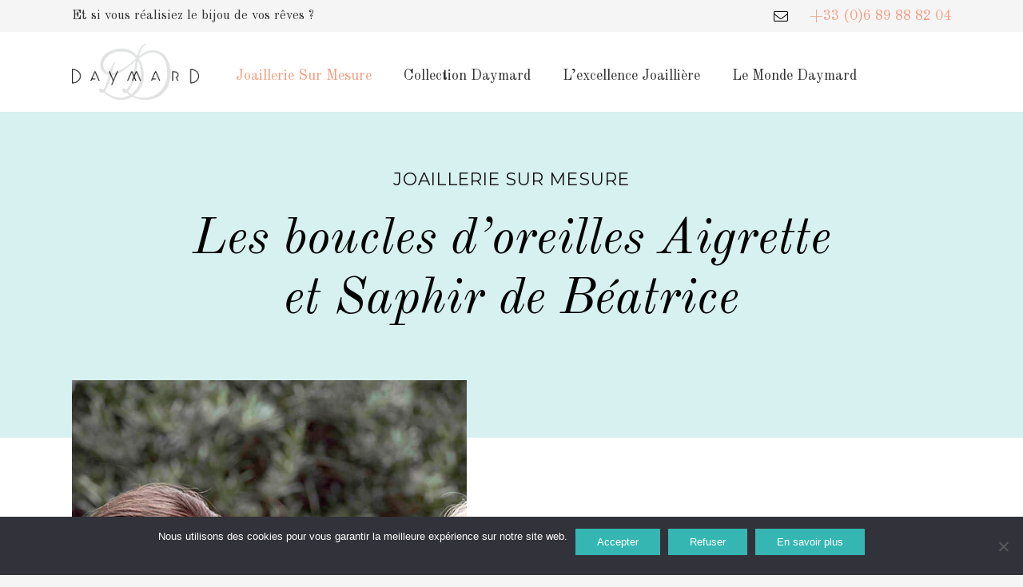

--- FILE ---
content_type: text/html; charset=UTF-8
request_url: https://www.daymard.com/temoignages/les-boucles-doreilles-aigrette-et-saphir-de-beatrice/
body_size: 22297
content:
<!DOCTYPE HTML>
<html lang="fr-FR">
<head>
	<meta charset="UTF-8">
	<meta name='robots' content='index, follow, max-image-preview:large, max-snippet:-1, max-video-preview:-1' />
	<style>img:is([sizes="auto" i], [sizes^="auto," i]) { contain-intrinsic-size: 3000px 1500px }</style>
	<link rel="alternate" hreflang="fr" href="https://www.daymard.com/temoignages/les-boucles-doreilles-aigrette-et-saphir-de-beatrice/" />
<link rel="alternate" hreflang="en" href="https://www.daymard.com/en/testimonies/earrings-aigrette-et-saphir-beatrice/" />
<link rel="alternate" hreflang="x-default" href="https://www.daymard.com/temoignages/les-boucles-doreilles-aigrette-et-saphir-de-beatrice/" />

	<!-- This site is optimized with the Yoast SEO plugin v25.4 - https://yoast.com/wordpress/plugins/seo/ -->
	<title>Les boucles d’oreilles Aigrette et Saphir de Béatrice - DAYMARD Contes &amp; Joaillerie - Paris</title>
	<link rel="canonical" href="https://www.daymard.com/temoignages/les-boucles-doreilles-aigrette-et-saphir-de-beatrice/" />
	<meta property="og:locale" content="fr_FR" />
	<meta property="og:type" content="article" />
	<meta property="og:title" content="Les boucles d’oreilles Aigrette et Saphir de Béatrice - DAYMARD Contes &amp; Joaillerie - Paris" />
	<meta property="og:url" content="https://www.daymard.com/temoignages/les-boucles-doreilles-aigrette-et-saphir-de-beatrice/" />
	<meta property="og:site_name" content="DAYMARD Contes &amp; Joaillerie - Paris" />
	<meta property="article:modified_time" content="2025-07-22T17:57:00+00:00" />
	<meta property="og:image" content="https://www.daymard.com/wp-content/uploads/2021/06/daymard-temoignage-sur-mesure-beatrice.jpg" />
	<meta property="og:image:width" content="494" />
	<meta property="og:image:height" content="688" />
	<meta property="og:image:type" content="image/jpeg" />
	<meta name="twitter:card" content="summary_large_image" />
	<meta name="twitter:label1" content="Durée de lecture estimée" />
	<meta name="twitter:data1" content="6 minutes" />
	<script type="application/ld+json" class="yoast-schema-graph">{"@context":"https://schema.org","@graph":[{"@type":"WebPage","@id":"https://www.daymard.com/temoignages/les-boucles-doreilles-aigrette-et-saphir-de-beatrice/","url":"https://www.daymard.com/temoignages/les-boucles-doreilles-aigrette-et-saphir-de-beatrice/","name":"Les boucles d’oreilles Aigrette et Saphir de Béatrice - DAYMARD Contes &amp; Joaillerie - Paris","isPartOf":{"@id":"https://www.daymard.com/#website"},"primaryImageOfPage":{"@id":"https://www.daymard.com/temoignages/les-boucles-doreilles-aigrette-et-saphir-de-beatrice/#primaryimage"},"image":{"@id":"https://www.daymard.com/temoignages/les-boucles-doreilles-aigrette-et-saphir-de-beatrice/#primaryimage"},"thumbnailUrl":"https://www.daymard.com/wp-content/uploads/2021/06/daymard-temoignage-sur-mesure-beatrice.jpg","datePublished":"2021-06-08T13:23:53+00:00","dateModified":"2025-07-22T17:57:00+00:00","breadcrumb":{"@id":"https://www.daymard.com/temoignages/les-boucles-doreilles-aigrette-et-saphir-de-beatrice/#breadcrumb"},"inLanguage":"fr-FR","potentialAction":[{"@type":"ReadAction","target":["https://www.daymard.com/temoignages/les-boucles-doreilles-aigrette-et-saphir-de-beatrice/"]}]},{"@type":"ImageObject","inLanguage":"fr-FR","@id":"https://www.daymard.com/temoignages/les-boucles-doreilles-aigrette-et-saphir-de-beatrice/#primaryimage","url":"https://www.daymard.com/wp-content/uploads/2021/06/daymard-temoignage-sur-mesure-beatrice.jpg","contentUrl":"https://www.daymard.com/wp-content/uploads/2021/06/daymard-temoignage-sur-mesure-beatrice.jpg","width":494,"height":688},{"@type":"BreadcrumbList","@id":"https://www.daymard.com/temoignages/les-boucles-doreilles-aigrette-et-saphir-de-beatrice/#breadcrumb","itemListElement":[{"@type":"ListItem","position":1,"name":"Accueil","item":"https://www.daymard.com/"},{"@type":"ListItem","position":2,"name":"Témoignages","item":"https://www.daymard.com/temoignages/"},{"@type":"ListItem","position":3,"name":"Les boucles d’oreilles Aigrette et Saphir de Béatrice"}]},{"@type":"WebSite","@id":"https://www.daymard.com/#website","url":"https://www.daymard.com/","name":"DAYMARD Contes &amp; Joaillerie - Paris","description":"Un site utilisant WordPress","potentialAction":[{"@type":"SearchAction","target":{"@type":"EntryPoint","urlTemplate":"https://www.daymard.com/?s={search_term_string}"},"query-input":{"@type":"PropertyValueSpecification","valueRequired":true,"valueName":"search_term_string"}}],"inLanguage":"fr-FR"}]}</script>
	<!-- / Yoast SEO plugin. -->


<link rel='dns-prefetch' href='//challenges.cloudflare.com' />
<link rel='dns-prefetch' href='//fonts.googleapis.com' />
<link rel="alternate" type="application/rss+xml" title="DAYMARD Contes &amp; Joaillerie - Paris &raquo; Flux" href="https://www.daymard.com/feed/" />
<link rel="alternate" type="application/rss+xml" title="DAYMARD Contes &amp; Joaillerie - Paris &raquo; Flux des commentaires" href="https://www.daymard.com/comments/feed/" />
<meta name="viewport" content="width=device-width, initial-scale=1">
<meta name="SKYPE_TOOLBAR" content="SKYPE_TOOLBAR_PARSER_COMPATIBLE">
<meta name="theme-color" content="#f5f5f5">
<meta property="og:locale:alternate" content="en_US">
<script>
window._wpemojiSettings = {"baseUrl":"https:\/\/s.w.org\/images\/core\/emoji\/15.1.0\/72x72\/","ext":".png","svgUrl":"https:\/\/s.w.org\/images\/core\/emoji\/15.1.0\/svg\/","svgExt":".svg","source":{"concatemoji":"https:\/\/www.daymard.com\/wp-includes\/js\/wp-emoji-release.min.js?ver=6.8.1"}};
/*! This file is auto-generated */
!function(i,n){var o,s,e;function c(e){try{var t={supportTests:e,timestamp:(new Date).valueOf()};sessionStorage.setItem(o,JSON.stringify(t))}catch(e){}}function p(e,t,n){e.clearRect(0,0,e.canvas.width,e.canvas.height),e.fillText(t,0,0);var t=new Uint32Array(e.getImageData(0,0,e.canvas.width,e.canvas.height).data),r=(e.clearRect(0,0,e.canvas.width,e.canvas.height),e.fillText(n,0,0),new Uint32Array(e.getImageData(0,0,e.canvas.width,e.canvas.height).data));return t.every(function(e,t){return e===r[t]})}function u(e,t,n){switch(t){case"flag":return n(e,"\ud83c\udff3\ufe0f\u200d\u26a7\ufe0f","\ud83c\udff3\ufe0f\u200b\u26a7\ufe0f")?!1:!n(e,"\ud83c\uddfa\ud83c\uddf3","\ud83c\uddfa\u200b\ud83c\uddf3")&&!n(e,"\ud83c\udff4\udb40\udc67\udb40\udc62\udb40\udc65\udb40\udc6e\udb40\udc67\udb40\udc7f","\ud83c\udff4\u200b\udb40\udc67\u200b\udb40\udc62\u200b\udb40\udc65\u200b\udb40\udc6e\u200b\udb40\udc67\u200b\udb40\udc7f");case"emoji":return!n(e,"\ud83d\udc26\u200d\ud83d\udd25","\ud83d\udc26\u200b\ud83d\udd25")}return!1}function f(e,t,n){var r="undefined"!=typeof WorkerGlobalScope&&self instanceof WorkerGlobalScope?new OffscreenCanvas(300,150):i.createElement("canvas"),a=r.getContext("2d",{willReadFrequently:!0}),o=(a.textBaseline="top",a.font="600 32px Arial",{});return e.forEach(function(e){o[e]=t(a,e,n)}),o}function t(e){var t=i.createElement("script");t.src=e,t.defer=!0,i.head.appendChild(t)}"undefined"!=typeof Promise&&(o="wpEmojiSettingsSupports",s=["flag","emoji"],n.supports={everything:!0,everythingExceptFlag:!0},e=new Promise(function(e){i.addEventListener("DOMContentLoaded",e,{once:!0})}),new Promise(function(t){var n=function(){try{var e=JSON.parse(sessionStorage.getItem(o));if("object"==typeof e&&"number"==typeof e.timestamp&&(new Date).valueOf()<e.timestamp+604800&&"object"==typeof e.supportTests)return e.supportTests}catch(e){}return null}();if(!n){if("undefined"!=typeof Worker&&"undefined"!=typeof OffscreenCanvas&&"undefined"!=typeof URL&&URL.createObjectURL&&"undefined"!=typeof Blob)try{var e="postMessage("+f.toString()+"("+[JSON.stringify(s),u.toString(),p.toString()].join(",")+"));",r=new Blob([e],{type:"text/javascript"}),a=new Worker(URL.createObjectURL(r),{name:"wpTestEmojiSupports"});return void(a.onmessage=function(e){c(n=e.data),a.terminate(),t(n)})}catch(e){}c(n=f(s,u,p))}t(n)}).then(function(e){for(var t in e)n.supports[t]=e[t],n.supports.everything=n.supports.everything&&n.supports[t],"flag"!==t&&(n.supports.everythingExceptFlag=n.supports.everythingExceptFlag&&n.supports[t]);n.supports.everythingExceptFlag=n.supports.everythingExceptFlag&&!n.supports.flag,n.DOMReady=!1,n.readyCallback=function(){n.DOMReady=!0}}).then(function(){return e}).then(function(){var e;n.supports.everything||(n.readyCallback(),(e=n.source||{}).concatemoji?t(e.concatemoji):e.wpemoji&&e.twemoji&&(t(e.twemoji),t(e.wpemoji)))}))}((window,document),window._wpemojiSettings);
</script>
<style id='wp-emoji-styles-inline-css'>

	img.wp-smiley, img.emoji {
		display: inline !important;
		border: none !important;
		box-shadow: none !important;
		height: 1em !important;
		width: 1em !important;
		margin: 0 0.07em !important;
		vertical-align: -0.1em !important;
		background: none !important;
		padding: 0 !important;
	}
</style>
<link rel='stylesheet' id='contact-form-7-css' href='https://www.daymard.com/wp-content/plugins/contact-form-7/includes/css/styles.css?ver=6.1' media='all' />
<link rel='stylesheet' id='cookie-notice-front-css' href='https://www.daymard.com/wp-content/plugins/cookie-notice/css/front.min.css?ver=2.5.7' media='all' />
<style id='woocommerce-inline-inline-css'>
.woocommerce form .form-row .required { visibility: visible; }
</style>
<link rel='stylesheet' id='brands-styles-css' href='https://www.daymard.com/wp-content/plugins/woocommerce/assets/css/brands.css?ver=9.9.5' media='all' />
<link rel='stylesheet' id='us-fonts-css' href='https://fonts.googleapis.com/css?family=Montserrat%3A400%2C700%7COld+Standard+TT%3A400%2C700%2C400italic&#038;display=swap&#038;ver=6.8.1' media='all' />
<link rel='stylesheet' id='us-style-css' href='https://www.daymard.com/wp-content/themes/Impreza/css/style.min.css?ver=8.37' media='all' />
<link rel='stylesheet' id='us-woocommerce-css' href='https://www.daymard.com/wp-content/themes/Impreza/common/css/plugins/woocommerce.min.css?ver=8.37' media='all' />
<link rel='stylesheet' id='theme-style-css' href='https://www.daymard.com/wp-content/themes/Impreza-child/style.css?ver=8.37' media='all' />
<script id="wpml-cookie-js-extra">
var wpml_cookies = {"wp-wpml_current_language":{"value":"fr","expires":1,"path":"\/"}};
var wpml_cookies = {"wp-wpml_current_language":{"value":"fr","expires":1,"path":"\/"}};
</script>
<script src="https://www.daymard.com/wp-content/plugins/sitepress-multilingual-cms/res/js/cookies/language-cookie.js?ver=476000" id="wpml-cookie-js" defer data-wp-strategy="defer"></script>
<script id="cookie-notice-front-js-before">
var cnArgs = {"ajaxUrl":"https:\/\/www.daymard.com\/wp-admin\/admin-ajax.php","nonce":"f89123902c","hideEffect":"fade","position":"bottom","onScroll":false,"onScrollOffset":100,"onClick":false,"cookieName":"cookie_notice_accepted","cookieTime":2592000,"cookieTimeRejected":2592000,"globalCookie":false,"redirection":false,"cache":false,"revokeCookies":false,"revokeCookiesOpt":"automatic"};
</script>
<script src="https://www.daymard.com/wp-content/plugins/cookie-notice/js/front.min.js?ver=2.5.7" id="cookie-notice-front-js"></script>
<script src="https://www.daymard.com/wp-includes/js/jquery/jquery.min.js?ver=3.7.1" id="jquery-core-js"></script>
<script src="https://www.daymard.com/wp-content/plugins/woocommerce/assets/js/jquery-blockui/jquery.blockUI.min.js?ver=2.7.0-wc.9.9.5" id="jquery-blockui-js" defer data-wp-strategy="defer"></script>
<script id="wc-add-to-cart-js-extra">
var wc_add_to_cart_params = {"ajax_url":"\/wp-admin\/admin-ajax.php","wc_ajax_url":"\/?wc-ajax=%%endpoint%%","i18n_view_cart":"Voir le panier","cart_url":"https:\/\/www.daymard.com\/panier\/","is_cart":"","cart_redirect_after_add":"no"};
</script>
<script src="https://www.daymard.com/wp-content/plugins/woocommerce/assets/js/frontend/add-to-cart.min.js?ver=9.9.5" id="wc-add-to-cart-js" defer data-wp-strategy="defer"></script>
<script src="https://www.daymard.com/wp-content/plugins/woocommerce/assets/js/js-cookie/js.cookie.min.js?ver=2.1.4-wc.9.9.5" id="js-cookie-js" defer data-wp-strategy="defer"></script>
<script id="woocommerce-js-extra">
var woocommerce_params = {"ajax_url":"\/wp-admin\/admin-ajax.php","wc_ajax_url":"\/?wc-ajax=%%endpoint%%","i18n_password_show":"Afficher le mot de passe","i18n_password_hide":"Masquer le mot de passe"};
</script>
<script src="https://www.daymard.com/wp-content/plugins/woocommerce/assets/js/frontend/woocommerce.min.js?ver=9.9.5" id="woocommerce-js" defer data-wp-strategy="defer"></script>
<script></script><link rel="https://api.w.org/" href="https://www.daymard.com/wp-json/" /><link rel="alternate" title="JSON" type="application/json" href="https://www.daymard.com/wp-json/wp/v2/pages/347" /><link rel="EditURI" type="application/rsd+xml" title="RSD" href="https://www.daymard.com/xmlrpc.php?rsd" />

<link rel='shortlink' href='https://www.daymard.com/?p=347' />
<link rel="alternate" title="oEmbed (JSON)" type="application/json+oembed" href="https://www.daymard.com/wp-json/oembed/1.0/embed?url=https%3A%2F%2Fwww.daymard.com%2Ftemoignages%2Fles-boucles-doreilles-aigrette-et-saphir-de-beatrice%2F" />
<link rel="alternate" title="oEmbed (XML)" type="text/xml+oembed" href="https://www.daymard.com/wp-json/oembed/1.0/embed?url=https%3A%2F%2Fwww.daymard.com%2Ftemoignages%2Fles-boucles-doreilles-aigrette-et-saphir-de-beatrice%2F&#038;format=xml" />
<meta name="generator" content="WPML ver:4.7.6 stt:1,4;" />
		<script id="us_add_no_touch">
			if ( ! /Android|webOS|iPhone|iPad|iPod|BlackBerry|IEMobile|Opera Mini/i.test( navigator.userAgent ) ) {
				document.documentElement.classList.add( "no-touch" );
			}
		</script>
				<script id="us_color_scheme_switch_class">
			if ( document.cookie.includes( "us_color_scheme_switch_is_on=true" ) ) {
				document.documentElement.classList.add( "us-color-scheme-on" );
			}
		</script>
			<noscript><style>.woocommerce-product-gallery{ opacity: 1 !important; }</style></noscript>
	<meta name="generator" content="Powered by WPBakery Page Builder - drag and drop page builder for WordPress."/>
<meta name="generator" content="Powered by Slider Revolution 6.7.35 - responsive, Mobile-Friendly Slider Plugin for WordPress with comfortable drag and drop interface." />
<link rel="icon" href="https://www.daymard.com/wp-content/uploads/2021/05/daymard-joaillerie-favicon-150x150.png" sizes="32x32" />
<link rel="icon" href="https://www.daymard.com/wp-content/uploads/2021/05/daymard-joaillerie-favicon-300x300.png" sizes="192x192" />
<link rel="apple-touch-icon" href="https://www.daymard.com/wp-content/uploads/2021/05/daymard-joaillerie-favicon-300x300.png" />
<meta name="msapplication-TileImage" content="https://www.daymard.com/wp-content/uploads/2021/05/daymard-joaillerie-favicon-300x300.png" />
<script>function setREVStartSize(e){
			//window.requestAnimationFrame(function() {
				window.RSIW = window.RSIW===undefined ? window.innerWidth : window.RSIW;
				window.RSIH = window.RSIH===undefined ? window.innerHeight : window.RSIH;
				try {
					var pw = document.getElementById(e.c).parentNode.offsetWidth,
						newh;
					pw = pw===0 || isNaN(pw) || (e.l=="fullwidth" || e.layout=="fullwidth") ? window.RSIW : pw;
					e.tabw = e.tabw===undefined ? 0 : parseInt(e.tabw);
					e.thumbw = e.thumbw===undefined ? 0 : parseInt(e.thumbw);
					e.tabh = e.tabh===undefined ? 0 : parseInt(e.tabh);
					e.thumbh = e.thumbh===undefined ? 0 : parseInt(e.thumbh);
					e.tabhide = e.tabhide===undefined ? 0 : parseInt(e.tabhide);
					e.thumbhide = e.thumbhide===undefined ? 0 : parseInt(e.thumbhide);
					e.mh = e.mh===undefined || e.mh=="" || e.mh==="auto" ? 0 : parseInt(e.mh,0);
					if(e.layout==="fullscreen" || e.l==="fullscreen")
						newh = Math.max(e.mh,window.RSIH);
					else{
						e.gw = Array.isArray(e.gw) ? e.gw : [e.gw];
						for (var i in e.rl) if (e.gw[i]===undefined || e.gw[i]===0) e.gw[i] = e.gw[i-1];
						e.gh = e.el===undefined || e.el==="" || (Array.isArray(e.el) && e.el.length==0)? e.gh : e.el;
						e.gh = Array.isArray(e.gh) ? e.gh : [e.gh];
						for (var i in e.rl) if (e.gh[i]===undefined || e.gh[i]===0) e.gh[i] = e.gh[i-1];
											
						var nl = new Array(e.rl.length),
							ix = 0,
							sl;
						e.tabw = e.tabhide>=pw ? 0 : e.tabw;
						e.thumbw = e.thumbhide>=pw ? 0 : e.thumbw;
						e.tabh = e.tabhide>=pw ? 0 : e.tabh;
						e.thumbh = e.thumbhide>=pw ? 0 : e.thumbh;
						for (var i in e.rl) nl[i] = e.rl[i]<window.RSIW ? 0 : e.rl[i];
						sl = nl[0];
						for (var i in nl) if (sl>nl[i] && nl[i]>0) { sl = nl[i]; ix=i;}
						var m = pw>(e.gw[ix]+e.tabw+e.thumbw) ? 1 : (pw-(e.tabw+e.thumbw)) / (e.gw[ix]);
						newh =  (e.gh[ix] * m) + (e.tabh + e.thumbh);
					}
					var el = document.getElementById(e.c);
					if (el!==null && el) el.style.height = newh+"px";
					el = document.getElementById(e.c+"_wrapper");
					if (el!==null && el) {
						el.style.height = newh+"px";
						el.style.display = "block";
					}
				} catch(e){
					console.log("Failure at Presize of Slider:" + e)
				}
			//});
		  };</script>
<noscript><style> .wpb_animate_when_almost_visible { opacity: 1; }</style></noscript>		<style id="us-icon-fonts">@font-face{font-display:block;font-style:normal;font-family:"fontawesome";font-weight:900;src:url("https://www.daymard.com/wp-content/themes/Impreza/fonts/fa-solid-900.woff2?ver=8.37") format("woff2")}.fas{font-family:"fontawesome";font-weight:900}@font-face{font-display:block;font-style:normal;font-family:"fontawesome";font-weight:400;src:url("https://www.daymard.com/wp-content/themes/Impreza/fonts/fa-regular-400.woff2?ver=8.37") format("woff2")}.far{font-family:"fontawesome";font-weight:400}@font-face{font-display:block;font-style:normal;font-family:"fontawesome";font-weight:300;src:url("https://www.daymard.com/wp-content/themes/Impreza/fonts/fa-light-300.woff2?ver=8.37") format("woff2")}.fal{font-family:"fontawesome";font-weight:300}@font-face{font-display:block;font-style:normal;font-family:"Font Awesome 5 Duotone";font-weight:900;src:url("https://www.daymard.com/wp-content/themes/Impreza/fonts/fa-duotone-900.woff2?ver=8.37") format("woff2")}.fad{font-family:"Font Awesome 5 Duotone";font-weight:900}.fad{position:relative}.fad:before{position:absolute}.fad:after{opacity:0.4}@font-face{font-display:block;font-style:normal;font-family:"Font Awesome 5 Brands";font-weight:400;src:url("https://www.daymard.com/wp-content/themes/Impreza/fonts/fa-brands-400.woff2?ver=8.37") format("woff2")}.fab{font-family:"Font Awesome 5 Brands";font-weight:400}@font-face{font-display:block;font-style:normal;font-family:"Material Icons";font-weight:400;src:url("https://www.daymard.com/wp-content/themes/Impreza/fonts/material-icons.woff2?ver=8.37") format("woff2")}.material-icons{font-family:"Material Icons";font-weight:400}</style>
				<style id="us-theme-options-css">:root{--color-header-middle-bg:#fff;--color-header-middle-bg-grad:#fff;--color-header-middle-text:#333;--color-header-middle-text-hover:#f49e82;--color-header-transparent-bg:transparent;--color-header-transparent-bg-grad:transparent;--color-header-transparent-text:#fff;--color-header-transparent-text-hover:#fff;--color-chrome-toolbar:#f5f5f5;--color-header-top-bg:#f5f5f5;--color-header-top-bg-grad:linear-gradient(0deg,#f5f5f5,#fff);--color-header-top-text:#333;--color-header-top-text-hover:#e95095;--color-header-top-transparent-bg:rgba(0,0,0,0.2);--color-header-top-transparent-bg-grad:rgba(0,0,0,0.2);--color-header-top-transparent-text:rgba(255,255,255,0.66);--color-header-top-transparent-text-hover:#fff;--color-content-bg:#fff;--color-content-bg-grad:#fff;--color-content-bg-alt:#f5f5f5;--color-content-bg-alt-grad:#f5f5f5;--color-content-border:#000000;--color-content-heading:#000000;--color-content-heading-grad:#000000;--color-content-text:#141414;--color-content-link:#35b6b2;--color-content-link-hover:#f49e82;--color-content-primary:#f49e82;--color-content-primary-grad:#f49e82;--color-content-secondary:#35b6b2;--color-content-secondary-grad:#35b6b2;--color-content-faded:#999;--color-content-overlay:rgba(0,0,0,0.75);--color-content-overlay-grad:rgba(0,0,0,0.75);--color-alt-content-bg:#f5f5f5;--color-alt-content-bg-grad:#f5f5f5;--color-alt-content-bg-alt:#fff;--color-alt-content-bg-alt-grad:#fff;--color-alt-content-border:#ddd;--color-alt-content-heading:#1a1a1a;--color-alt-content-heading-grad:#1a1a1a;--color-alt-content-text:#333;--color-alt-content-link:#e95095;--color-alt-content-link-hover:#d7f0f0;--color-alt-content-primary:#facfbf;--color-alt-content-primary-grad:#facfbf;--color-alt-content-secondary:#7049ba;--color-alt-content-secondary-grad:linear-gradient(135deg,#7049ba,#e95095);--color-alt-content-faded:#999;--color-alt-content-overlay:#e95095;--color-alt-content-overlay-grad:linear-gradient(135deg,#e95095,rgba(233,80,149,0.75));--color-footer-bg:#ffffff;--color-footer-bg-grad:#ffffff;--color-footer-bg-alt:#1a1a1a;--color-footer-bg-alt-grad:#1a1a1a;--color-footer-border:#333;--color-footer-heading:#565656;--color-footer-heading-grad:#565656;--color-footer-text:#565656;--color-footer-link:#565656;--color-footer-link-hover:#f49e82;--color-subfooter-bg:#1a1a1a;--color-subfooter-bg-grad:#1a1a1a;--color-subfooter-bg-alt:#222;--color-subfooter-bg-alt-grad:#222;--color-subfooter-border:#282828;--color-subfooter-text:#bbb;--color-subfooter-link:#fff;--color-subfooter-link-hover:#e95095;--color-content-primary-faded:rgba(244,158,130,0.15);--box-shadow:0 5px 15px rgba(0,0,0,.15);--box-shadow-up:0 -5px 15px rgba(0,0,0,.15);--site-canvas-width:1300px;--site-content-width:1100px;--text-block-margin-bottom:1.5rem;--focus-outline-width:2px}:root{--font-family:"Old Standard TT";--font-size:18px;--line-height:24px;--font-weight:400;--bold-font-weight:700;--h1-font-family:"Old Standard TT";--h1-font-size:2.5rem;--h1-line-height:1.2;--h1-font-weight:400;--h1-bold-font-weight:700;--h1-text-transform:none;--h1-font-style:italic;--h1-letter-spacing:0;--h1-margin-bottom:1.5rem;--h2-font-family:var(--h1-font-family);--h2-font-size:2rem;--h2-line-height:1.2;--h2-font-weight:700;--h2-bold-font-weight:var(--h1-bold-font-weight);--h2-text-transform:var(--h1-text-transform);--h2-font-style:normal;--h2-letter-spacing:0;--h2-margin-bottom:1.5rem;--h3-font-family:var(--h1-font-family);--h3-font-size:1.7rem;--h3-line-height:1.2;--h3-font-weight:var(--h1-font-weight);--h3-bold-font-weight:var(--h1-bold-font-weight);--h3-text-transform:var(--h1-text-transform);--h3-font-style:normal;--h3-letter-spacing:0;--h3-margin-bottom:1.5rem;--h4-font-family:var(--h1-font-family);--h4-font-size:1.5rem;--h4-line-height:1.2;--h4-font-weight:var(--h1-font-weight);--h4-bold-font-weight:var(--h1-bold-font-weight);--h4-text-transform:var(--h1-text-transform);--h4-font-style:normal;--h4-letter-spacing:0;--h4-margin-bottom:1.5rem;--h5-font-family:var(--h1-font-family);--h5-font-size:1.4rem;--h5-line-height:1.2;--h5-font-weight:var(--h1-font-weight);--h5-bold-font-weight:var(--h1-bold-font-weight);--h5-text-transform:var(--h1-text-transform);--h5-font-style:normal;--h5-letter-spacing:0;--h5-margin-bottom:1.5rem;--h6-font-family:var(--h1-font-family);--h6-font-size:1.3rem;--h6-line-height:1.2;--h6-font-weight:var(--h1-font-weight);--h6-bold-font-weight:var(--h1-bold-font-weight);--h6-text-transform:var(--h1-text-transform);--h6-font-style:normal;--h6-letter-spacing:0;--h6-margin-bottom:1.5rem}@media (max-width:600px){:root{--line-height:28px;--h1-font-size:2.2rem;--h2-font-size:1.7rem}}h1{font-family:var(--h1-font-family,inherit);font-weight:var(--h1-font-weight,inherit);font-size:var(--h1-font-size,inherit);font-style:var(--h1-font-style,inherit);line-height:var(--h1-line-height,1.4);letter-spacing:var(--h1-letter-spacing,inherit);text-transform:var(--h1-text-transform,inherit);margin-bottom:var(--h1-margin-bottom,1.5rem)}h1>strong{font-weight:var(--h1-bold-font-weight,bold)}h2{font-family:var(--h2-font-family,inherit);font-weight:var(--h2-font-weight,inherit);font-size:var(--h2-font-size,inherit);font-style:var(--h2-font-style,inherit);line-height:var(--h2-line-height,1.4);letter-spacing:var(--h2-letter-spacing,inherit);text-transform:var(--h2-text-transform,inherit);margin-bottom:var(--h2-margin-bottom,1.5rem)}h2>strong{font-weight:var(--h2-bold-font-weight,bold)}h3{font-family:var(--h3-font-family,inherit);font-weight:var(--h3-font-weight,inherit);font-size:var(--h3-font-size,inherit);font-style:var(--h3-font-style,inherit);line-height:var(--h3-line-height,1.4);letter-spacing:var(--h3-letter-spacing,inherit);text-transform:var(--h3-text-transform,inherit);margin-bottom:var(--h3-margin-bottom,1.5rem)}h3>strong{font-weight:var(--h3-bold-font-weight,bold)}h4{font-family:var(--h4-font-family,inherit);font-weight:var(--h4-font-weight,inherit);font-size:var(--h4-font-size,inherit);font-style:var(--h4-font-style,inherit);line-height:var(--h4-line-height,1.4);letter-spacing:var(--h4-letter-spacing,inherit);text-transform:var(--h4-text-transform,inherit);margin-bottom:var(--h4-margin-bottom,1.5rem)}h4>strong{font-weight:var(--h4-bold-font-weight,bold)}h5{font-family:var(--h5-font-family,inherit);font-weight:var(--h5-font-weight,inherit);font-size:var(--h5-font-size,inherit);font-style:var(--h5-font-style,inherit);line-height:var(--h5-line-height,1.4);letter-spacing:var(--h5-letter-spacing,inherit);text-transform:var(--h5-text-transform,inherit);margin-bottom:var(--h5-margin-bottom,1.5rem)}h5>strong{font-weight:var(--h5-bold-font-weight,bold)}h6{font-family:var(--h6-font-family,inherit);font-weight:var(--h6-font-weight,inherit);font-size:var(--h6-font-size,inherit);font-style:var(--h6-font-style,inherit);line-height:var(--h6-line-height,1.4);letter-spacing:var(--h6-letter-spacing,inherit);text-transform:var(--h6-text-transform,inherit);margin-bottom:var(--h6-margin-bottom,1.5rem)}h6>strong{font-weight:var(--h6-bold-font-weight,bold)}body{background:var(--color-content-bg-alt)}@media (max-width:1190px){.l-main .aligncenter{max-width:calc(100vw - 5rem)}}@media (min-width:1281px){body.usb_preview .hide_on_default{opacity:0.25!important}.vc_hidden-lg,body:not(.usb_preview) .hide_on_default{display:none!important}.default_align_left{text-align:left;justify-content:flex-start}.default_align_right{text-align:right;justify-content:flex-end}.default_align_center{text-align:center;justify-content:center}.w-hwrapper.default_align_center>*{margin-left:calc( var(--hwrapper-gap,1.2rem) / 2 );margin-right:calc( var(--hwrapper-gap,1.2rem) / 2 )}.default_align_justify{justify-content:space-between}.w-hwrapper>.default_align_justify,.default_align_justify>.w-btn{width:100%}*:not(.w-hwrapper)>.w-btn-wrapper:not([class*="default_align_none"]):not(.align_none){display:block;margin-inline-end:0}}@media (min-width:1025px) and (max-width:1280px){body.usb_preview .hide_on_laptops{opacity:0.25!important}.vc_hidden-md,body:not(.usb_preview) .hide_on_laptops{display:none!important}.laptops_align_left{text-align:left;justify-content:flex-start}.laptops_align_right{text-align:right;justify-content:flex-end}.laptops_align_center{text-align:center;justify-content:center}.w-hwrapper.laptops_align_center>*{margin-left:calc( var(--hwrapper-gap,1.2rem) / 2 );margin-right:calc( var(--hwrapper-gap,1.2rem) / 2 )}.laptops_align_justify{justify-content:space-between}.w-hwrapper>.laptops_align_justify,.laptops_align_justify>.w-btn{width:100%}*:not(.w-hwrapper)>.w-btn-wrapper:not([class*="laptops_align_none"]):not(.align_none){display:block;margin-inline-end:0}.g-cols.via_grid[style*="--laptops-columns-gap"]{gap:var(--laptops-columns-gap,3rem)}}@media (min-width:601px) and (max-width:1024px){body.usb_preview .hide_on_tablets{opacity:0.25!important}.vc_hidden-sm,body:not(.usb_preview) .hide_on_tablets{display:none!important}.tablets_align_left{text-align:left;justify-content:flex-start}.tablets_align_right{text-align:right;justify-content:flex-end}.tablets_align_center{text-align:center;justify-content:center}.w-hwrapper.tablets_align_center>*{margin-left:calc( var(--hwrapper-gap,1.2rem) / 2 );margin-right:calc( var(--hwrapper-gap,1.2rem) / 2 )}.tablets_align_justify{justify-content:space-between}.w-hwrapper>.tablets_align_justify,.tablets_align_justify>.w-btn{width:100%}*:not(.w-hwrapper)>.w-btn-wrapper:not([class*="tablets_align_none"]):not(.align_none){display:block;margin-inline-end:0}.g-cols.via_grid[style*="--tablets-columns-gap"]{gap:var(--tablets-columns-gap,3rem)}}@media (max-width:600px){body.usb_preview .hide_on_mobiles{opacity:0.25!important}.vc_hidden-xs,body:not(.usb_preview) .hide_on_mobiles{display:none!important}.mobiles_align_left{text-align:left;justify-content:flex-start}.mobiles_align_right{text-align:right;justify-content:flex-end}.mobiles_align_center{text-align:center;justify-content:center}.w-hwrapper.mobiles_align_center>*{margin-left:calc( var(--hwrapper-gap,1.2rem) / 2 );margin-right:calc( var(--hwrapper-gap,1.2rem) / 2 )}.mobiles_align_justify{justify-content:space-between}.w-hwrapper>.mobiles_align_justify,.mobiles_align_justify>.w-btn{width:100%}.w-hwrapper.stack_on_mobiles{display:block}.w-hwrapper.stack_on_mobiles>:not(script){display:block;margin:0 0 var(--hwrapper-gap,1.2rem)}.w-hwrapper.stack_on_mobiles>:last-child{margin-bottom:0}*:not(.w-hwrapper)>.w-btn-wrapper:not([class*="mobiles_align_none"]):not(.align_none){display:block;margin-inline-end:0}.g-cols.via_grid[style*="--mobiles-columns-gap"]{gap:var(--mobiles-columns-gap,1.5rem)}}@media (max-width:600px){.g-cols.type_default>div[class*="vc_col-xs-"]{margin-top:1rem;margin-bottom:1rem}.g-cols>div:not([class*="vc_col-xs-"]){width:100%;margin:0 0 1.5rem}.g-cols.reversed>div:last-of-type{order:-1}.g-cols.type_boxes>div,.g-cols.reversed>div:first-child,.g-cols:not(.reversed)>div:last-child,.g-cols>div.has_bg_color{margin-bottom:0}.vc_col-xs-1{width:8.3333%}.vc_col-xs-2{width:16.6666%}.vc_col-xs-1\/5{width:20%}.vc_col-xs-3{width:25%}.vc_col-xs-4{width:33.3333%}.vc_col-xs-2\/5{width:40%}.vc_col-xs-5{width:41.6666%}.vc_col-xs-6{width:50%}.vc_col-xs-7{width:58.3333%}.vc_col-xs-3\/5{width:60%}.vc_col-xs-8{width:66.6666%}.vc_col-xs-9{width:75%}.vc_col-xs-4\/5{width:80%}.vc_col-xs-10{width:83.3333%}.vc_col-xs-11{width:91.6666%}.vc_col-xs-12{width:100%}.vc_col-xs-offset-0{margin-left:0}.vc_col-xs-offset-1{margin-left:8.3333%}.vc_col-xs-offset-2{margin-left:16.6666%}.vc_col-xs-offset-1\/5{margin-left:20%}.vc_col-xs-offset-3{margin-left:25%}.vc_col-xs-offset-4{margin-left:33.3333%}.vc_col-xs-offset-2\/5{margin-left:40%}.vc_col-xs-offset-5{margin-left:41.6666%}.vc_col-xs-offset-6{margin-left:50%}.vc_col-xs-offset-7{margin-left:58.3333%}.vc_col-xs-offset-3\/5{margin-left:60%}.vc_col-xs-offset-8{margin-left:66.6666%}.vc_col-xs-offset-9{margin-left:75%}.vc_col-xs-offset-4\/5{margin-left:80%}.vc_col-xs-offset-10{margin-left:83.3333%}.vc_col-xs-offset-11{margin-left:91.6666%}.vc_col-xs-offset-12{margin-left:100%}}@media (min-width:601px){.vc_col-sm-1{width:8.3333%}.vc_col-sm-2{width:16.6666%}.vc_col-sm-1\/5{width:20%}.vc_col-sm-3{width:25%}.vc_col-sm-4{width:33.3333%}.vc_col-sm-2\/5{width:40%}.vc_col-sm-5{width:41.6666%}.vc_col-sm-6{width:50%}.vc_col-sm-7{width:58.3333%}.vc_col-sm-3\/5{width:60%}.vc_col-sm-8{width:66.6666%}.vc_col-sm-9{width:75%}.vc_col-sm-4\/5{width:80%}.vc_col-sm-10{width:83.3333%}.vc_col-sm-11{width:91.6666%}.vc_col-sm-12{width:100%}.vc_col-sm-offset-0{margin-left:0}.vc_col-sm-offset-1{margin-left:8.3333%}.vc_col-sm-offset-2{margin-left:16.6666%}.vc_col-sm-offset-1\/5{margin-left:20%}.vc_col-sm-offset-3{margin-left:25%}.vc_col-sm-offset-4{margin-left:33.3333%}.vc_col-sm-offset-2\/5{margin-left:40%}.vc_col-sm-offset-5{margin-left:41.6666%}.vc_col-sm-offset-6{margin-left:50%}.vc_col-sm-offset-7{margin-left:58.3333%}.vc_col-sm-offset-3\/5{margin-left:60%}.vc_col-sm-offset-8{margin-left:66.6666%}.vc_col-sm-offset-9{margin-left:75%}.vc_col-sm-offset-4\/5{margin-left:80%}.vc_col-sm-offset-10{margin-left:83.3333%}.vc_col-sm-offset-11{margin-left:91.6666%}.vc_col-sm-offset-12{margin-left:100%}}@media (min-width:1025px){.vc_col-md-1{width:8.3333%}.vc_col-md-2{width:16.6666%}.vc_col-md-1\/5{width:20%}.vc_col-md-3{width:25%}.vc_col-md-4{width:33.3333%}.vc_col-md-2\/5{width:40%}.vc_col-md-5{width:41.6666%}.vc_col-md-6{width:50%}.vc_col-md-7{width:58.3333%}.vc_col-md-3\/5{width:60%}.vc_col-md-8{width:66.6666%}.vc_col-md-9{width:75%}.vc_col-md-4\/5{width:80%}.vc_col-md-10{width:83.3333%}.vc_col-md-11{width:91.6666%}.vc_col-md-12{width:100%}.vc_col-md-offset-0{margin-left:0}.vc_col-md-offset-1{margin-left:8.3333%}.vc_col-md-offset-2{margin-left:16.6666%}.vc_col-md-offset-1\/5{margin-left:20%}.vc_col-md-offset-3{margin-left:25%}.vc_col-md-offset-4{margin-left:33.3333%}.vc_col-md-offset-2\/5{margin-left:40%}.vc_col-md-offset-5{margin-left:41.6666%}.vc_col-md-offset-6{margin-left:50%}.vc_col-md-offset-7{margin-left:58.3333%}.vc_col-md-offset-3\/5{margin-left:60%}.vc_col-md-offset-8{margin-left:66.6666%}.vc_col-md-offset-9{margin-left:75%}.vc_col-md-offset-4\/5{margin-left:80%}.vc_col-md-offset-10{margin-left:83.3333%}.vc_col-md-offset-11{margin-left:91.6666%}.vc_col-md-offset-12{margin-left:100%}}@media (min-width:1281px){.vc_col-lg-1{width:8.3333%}.vc_col-lg-2{width:16.6666%}.vc_col-lg-1\/5{width:20%}.vc_col-lg-3{width:25%}.vc_col-lg-4{width:33.3333%}.vc_col-lg-2\/5{width:40%}.vc_col-lg-5{width:41.6666%}.vc_col-lg-6{width:50%}.vc_col-lg-7{width:58.3333%}.vc_col-lg-3\/5{width:60%}.vc_col-lg-8{width:66.6666%}.vc_col-lg-9{width:75%}.vc_col-lg-4\/5{width:80%}.vc_col-lg-10{width:83.3333%}.vc_col-lg-11{width:91.6666%}.vc_col-lg-12{width:100%}.vc_col-lg-offset-0{margin-left:0}.vc_col-lg-offset-1{margin-left:8.3333%}.vc_col-lg-offset-2{margin-left:16.6666%}.vc_col-lg-offset-1\/5{margin-left:20%}.vc_col-lg-offset-3{margin-left:25%}.vc_col-lg-offset-4{margin-left:33.3333%}.vc_col-lg-offset-2\/5{margin-left:40%}.vc_col-lg-offset-5{margin-left:41.6666%}.vc_col-lg-offset-6{margin-left:50%}.vc_col-lg-offset-7{margin-left:58.3333%}.vc_col-lg-offset-3\/5{margin-left:60%}.vc_col-lg-offset-8{margin-left:66.6666%}.vc_col-lg-offset-9{margin-left:75%}.vc_col-lg-offset-4\/5{margin-left:80%}.vc_col-lg-offset-10{margin-left:83.3333%}.vc_col-lg-offset-11{margin-left:91.6666%}.vc_col-lg-offset-12{margin-left:100%}}@media (min-width:601px) and (max-width:1024px){.g-cols.via_flex.type_default>div[class*="vc_col-md-"],.g-cols.via_flex.type_default>div[class*="vc_col-lg-"]{margin-top:1rem;margin-bottom:1rem}}@media (min-width:1025px) and (max-width:1280px){.g-cols.via_flex.type_default>div[class*="vc_col-lg-"]{margin-top:1rem;margin-bottom:1rem}}@media (max-width:767px){.l-canvas{overflow:hidden}.g-cols.stacking_default.reversed>div:last-of-type{order:-1}.g-cols.stacking_default.via_flex>div:not([class*="vc_col-xs"]){width:100%;margin:0 0 1.5rem}.g-cols.stacking_default.via_grid.mobiles-cols_1{grid-template-columns:100%}.g-cols.stacking_default.via_flex.type_boxes>div,.g-cols.stacking_default.via_flex.reversed>div:first-child,.g-cols.stacking_default.via_flex:not(.reversed)>div:last-child,.g-cols.stacking_default.via_flex>div.has_bg_color{margin-bottom:0}.g-cols.stacking_default.via_flex.type_default>.wpb_column.stretched{margin-left:-1rem;margin-right:-1rem}.g-cols.stacking_default.via_grid.mobiles-cols_1>.wpb_column.stretched,.g-cols.stacking_default.via_flex.type_boxes>.wpb_column.stretched{margin-left:-2.5rem;margin-right:-2.5rem;width:auto}.vc_column-inner.type_sticky>.wpb_wrapper,.vc_column_container.type_sticky>.vc_column-inner{top:0!important}}@media (min-width:768px){body:not(.rtl) .l-section.for_sidebar.at_left>div>.l-sidebar,.rtl .l-section.for_sidebar.at_right>div>.l-sidebar{order:-1}.vc_column_container.type_sticky>.vc_column-inner,.vc_column-inner.type_sticky>.wpb_wrapper{position:-webkit-sticky;position:sticky}.l-section.type_sticky{position:-webkit-sticky;position:sticky;top:0;z-index:11;transition:top 0.3s cubic-bezier(.78,.13,.15,.86) 0.1s}.header_hor .l-header.post_fixed.sticky_auto_hide{z-index:12}.admin-bar .l-section.type_sticky{top:32px}.l-section.type_sticky>.l-section-h{transition:padding-top 0.3s}.header_hor .l-header.pos_fixed:not(.down)~.l-main .l-section.type_sticky:not(:first-of-type){top:var(--header-sticky-height)}.admin-bar.header_hor .l-header.pos_fixed:not(.down)~.l-main .l-section.type_sticky:not(:first-of-type){top:calc( var(--header-sticky-height) + 32px )}.header_hor .l-header.pos_fixed.sticky:not(.down)~.l-main .l-section.type_sticky:first-of-type>.l-section-h{padding-top:var(--header-sticky-height)}.header_hor.headerinpos_bottom .l-header.pos_fixed.sticky:not(.down)~.l-main .l-section.type_sticky:first-of-type>.l-section-h{padding-bottom:var(--header-sticky-height)!important}}@media screen and (min-width:1190px){.g-cols.via_flex.type_default>.wpb_column.stretched:first-of-type{margin-inline-start:min( calc( var(--site-content-width) / 2 + 0px / 2 + 1.5rem - 50vw),-1rem )}.g-cols.via_flex.type_default>.wpb_column.stretched:last-of-type{margin-inline-end:min( calc( var(--site-content-width) / 2 + 0px / 2 + 1.5rem - 50vw),-1rem )}.l-main .alignfull, .w-separator.width_screen,.g-cols.via_grid>.wpb_column.stretched:first-of-type,.g-cols.via_flex.type_boxes>.wpb_column.stretched:first-of-type{margin-inline-start:min( calc( var(--site-content-width) / 2 + 0px / 2 - 50vw ),-2.5rem )}.l-main .alignfull, .w-separator.width_screen,.g-cols.via_grid>.wpb_column.stretched:last-of-type,.g-cols.via_flex.type_boxes>.wpb_column.stretched:last-of-type{margin-inline-end:min( calc( var(--site-content-width) / 2 + 0px / 2 - 50vw ),-2.5rem )}}@media (max-width:600px){.w-form-row.for_submit[style*=btn-size-mobiles] .w-btn{font-size:var(--btn-size-mobiles)!important}}:focus-visible,input[type=checkbox]:focus-visible + i,input[type=checkbox]:focus-visible~.w-color-switch-box,.w-nav-arrow:focus-visible::before,.woocommerce-mini-cart-item:has(:focus-visible){outline-width:var(--focus-outline-width,2px );outline-style:solid;outline-offset:2px;outline-color:var(--color-content-primary)}.w-toplink,.w-header-show{background:rgba(0,0,0,0.3)}.no-touch .w-toplink.active:hover,.no-touch .w-header-show:hover{background:var(--color-content-primary-grad)}button[type=submit]:not(.w-btn),input[type=submit]:not(.w-btn),.us-nav-style_1>*,.navstyle_1>.owl-nav button,.us-btn-style_1{font-family:var(--font-family);font-size:18px;line-height:1.20!important;font-weight:700;font-style:normal;text-transform:none;letter-spacing:0em;border-radius:0px;padding:0.5em 1em;background:#35b6b2;border-color:transparent;color:#ffffff!important;box-shadow:0 0em 0em 0 rgba(0,0,0,0.2)}button[type=submit]:not(.w-btn):before,input[type=submit]:not(.w-btn),.us-nav-style_1>*:before,.navstyle_1>.owl-nav button:before,.us-btn-style_1:before{border-width:0px}.no-touch button[type=submit]:not(.w-btn):hover,.no-touch input[type=submit]:not(.w-btn):hover,.us-nav-style_1>span.current,.no-touch .us-nav-style_1>a:hover,.no-touch .navstyle_1>.owl-nav button:hover,.no-touch .us-btn-style_1:hover{box-shadow:0 0em 0em 0 rgba(0,0,0,0.2);background:#f49e82;border-color:transparent;color:#ffffff!important}.us-nav-style_1>*{min-width:calc(1.20em + 2 * 0.5em)}.woocommerce .button.alt,.woocommerce .button.checkout,.woocommerce .button.add_to_cart_button,.us-nav-style_3>*,.navstyle_3>.owl-nav button,.us-btn-style_3{font-family:var(--font-family);font-size:16px;line-height:1.20!important;font-weight:700;font-style:normal;text-transform:none;letter-spacing:0em;border-radius:0px;padding:0.5em 1em;background:#35b6b2;border-color:transparent;color:#ffffff!important;box-shadow:0 0em 0em 0 rgba(0,0,0,0.2)}.woocommerce .button.alt:before,.woocommerce .button.checkout:before,.woocommerce .button.add_to_cart_button:before,.us-nav-style_3>*:before,.navstyle_3>.owl-nav button:before,.us-btn-style_3:before{border-width:0px}.no-touch .woocommerce .button.alt:hover,.no-touch .woocommerce .button.checkout:hover,.no-touch .woocommerce .button.add_to_cart_button:hover,.us-nav-style_3>span.current,.no-touch .us-nav-style_3>a:hover,.no-touch .navstyle_3>.owl-nav button:hover,.no-touch .us-btn-style_3:hover{box-shadow:0 0em 0em 0 rgba(0,0,0,0.2);background:#f49e82;border-color:transparent;color:#ffffff!important}.us-nav-style_3>*{min-width:calc(1.20em + 2 * 0.5em)}.woocommerce .button,.woocommerce .actions .button,.us-nav-style_2>*,.navstyle_2>.owl-nav button,.us-btn-style_2{font-family:var(--font-family);font-size:18px;line-height:1.2!important;font-weight:700;font-style:normal;text-transform:none;letter-spacing:0em;border-radius:0em;padding:0em 0em;background:transparent;border-color:transparent;color:#35b6b2!important;box-shadow:0 0em 0em 0 rgba(0,0,0,0.2)}.woocommerce .button:before,.woocommerce .actions .button:before,.us-nav-style_2>*:before,.navstyle_2>.owl-nav button:before,.us-btn-style_2:before{border-width:0px}.no-touch .woocommerce .button:hover,.no-touch .woocommerce .actions .button:hover,.us-nav-style_2>span.current,.no-touch .us-nav-style_2>a:hover,.no-touch .navstyle_2>.owl-nav button:hover,.no-touch .us-btn-style_2:hover{box-shadow:0 0em 0em 0 rgba(0,0,0,0.2);background:transparent;border-color:transparent;color:#f49e82!important}.us-nav-style_2>*{min-width:calc(1.2em + 2 * 0em)}.us-nav-style_5>*,.navstyle_5>.owl-nav button,.us-btn-style_5{font-family:var(--font-family);font-size:18px;line-height:1.20!important;font-weight:400;font-style:normal;text-transform:none;letter-spacing:0em;border-radius:0em;padding:0em 0em;background:transparent;border-color:transparent;color:#141414!important;box-shadow:0 0em 0em 0 rgba(0,0,0,0.2)}.us-nav-style_5>*:before,.navstyle_5>.owl-nav button:before,.us-btn-style_5:before{border-width:0px}.us-nav-style_5>span.current,.no-touch .us-nav-style_5>a:hover,.no-touch .navstyle_5>.owl-nav button:hover,.no-touch .us-btn-style_5:hover{box-shadow:0 0em 0em 0 rgba(0,0,0,0.2);background:transparent;border-color:transparent;color:#f49e82!important}.us-nav-style_5>*{min-width:calc(1.20em + 2 * 0em)}.us-nav-style_6>*,.navstyle_6>.owl-nav button,.us-btn-style_6{font-family:var(--font-family);font-size:0.9rem;line-height:1!important;font-weight:400;font-style:normal;text-transform:none;letter-spacing:0em;border-radius:0em;padding:0em 0em;background:transparent;border-color:transparent;color:#f49e82!important;box-shadow:0 0em 0em 0 rgba(0,0,0,0.2)}.us-nav-style_6>*:before,.navstyle_6>.owl-nav button:before,.us-btn-style_6:before{border-width:0px}.us-nav-style_6>span.current,.no-touch .us-nav-style_6>a:hover,.no-touch .navstyle_6>.owl-nav button:hover,.no-touch .us-btn-style_6:hover{box-shadow:0 0em 0em 0 rgba(0,0,0,0.2);background:transparent;border-color:transparent;color:#35b6b2!important}.us-nav-style_6>*{min-width:calc(1em + 2 * 0em)}.us-nav-style_4>*,.navstyle_4>.owl-nav button,.us-btn-style_4{font-family:var(--font-family);font-size:16px;line-height:1.20!important;font-weight:700;font-style:normal;text-transform:none;letter-spacing:0em;border-radius:0em;padding:0em 0em;background:transparent;border-color:transparent;color:#ffffff!important;box-shadow:0 0em 0em 0 rgba(0,0,0,0.2)}.us-nav-style_4>*:before,.navstyle_4>.owl-nav button:before,.us-btn-style_4:before{border-width:0px}.us-nav-style_4>span.current,.no-touch .us-nav-style_4>a:hover,.no-touch .navstyle_4>.owl-nav button:hover,.no-touch .us-btn-style_4:hover{box-shadow:0 0em 0em 0 rgba(0,0,0,0.2);background:transparent;border-color:transparent;color:#141414!important}.us-nav-style_4>*{min-width:calc(1.20em + 2 * 0em)}:root{--inputs-font-family:inherit;--inputs-font-size:1rem;--inputs-font-weight:400;--inputs-letter-spacing:0em;--inputs-text-transform:none;--inputs-height:2.5rem;--inputs-padding:1.5rem;--inputs-checkbox-size:1.5em;--inputs-border-width:1px;--inputs-border-radius:0rem;--inputs-text-color:#000000;--inputs-focus-text-color:#000000;--inputs-focus-box-shadow:0px 0px 0px 0px #35b6b2}.color_alternate .w-form-row.move_label .w-form-row-label{background:var(--color-alt-content-bg-grad)}.color_footer-top .w-form-row.move_label .w-form-row-label{background:var(--color-subfooter-bg-grad)}.color_footer-bottom .w-form-row.move_label .w-form-row-label{background:var(--color-footer-bg-grad)}.leaflet-default-icon-path{background-image:url(https://www.daymard.com/wp-content/themes/Impreza/common/css/vendor/images/marker-icon.png)}.woocommerce-product-gallery--columns-4 li{width:25.0000%}.woocommerce-product-gallery ol{margin:7.5px -7.5px 0}.woocommerce-product-gallery ol>li{padding:7.5px}</style>
				<style id="us-current-header-css"> .l-subheader.at_top,.l-subheader.at_top .w-dropdown-list,.l-subheader.at_top .type_mobile .w-nav-list.level_1{background:#f5f5f5;color:var(--color-header-top-text)}.no-touch .l-subheader.at_top a:hover,.no-touch .l-header.bg_transparent .l-subheader.at_top .w-dropdown.opened a:hover{color:#f49e82}.l-header.bg_transparent:not(.sticky) .l-subheader.at_top{background:var(--color-header-top-transparent-bg);color:var(--color-header-top-transparent-text)}.no-touch .l-header.bg_transparent:not(.sticky) .at_top .w-cart-link:hover,.no-touch .l-header.bg_transparent:not(.sticky) .at_top .w-text a:hover,.no-touch .l-header.bg_transparent:not(.sticky) .at_top .w-html a:hover,.no-touch .l-header.bg_transparent:not(.sticky) .at_top .w-nav>a:hover,.no-touch .l-header.bg_transparent:not(.sticky) .at_top .w-menu a:hover,.no-touch .l-header.bg_transparent:not(.sticky) .at_top .w-search>a:hover,.no-touch .l-header.bg_transparent:not(.sticky) .at_top .w-socials.shape_none.color_text a:hover,.no-touch .l-header.bg_transparent:not(.sticky) .at_top .w-socials.shape_none.color_link a:hover,.no-touch .l-header.bg_transparent:not(.sticky) .at_top .w-dropdown a:hover,.no-touch .l-header.bg_transparent:not(.sticky) .at_top .type_desktop .menu-item.level_1.opened>a,.no-touch .l-header.bg_transparent:not(.sticky) .at_top .type_desktop .menu-item.level_1:hover>a{color:var(--color-header-top-transparent-text-hover)}.l-subheader.at_middle,.l-subheader.at_middle .w-dropdown-list,.l-subheader.at_middle .type_mobile .w-nav-list.level_1{background:var(--color-header-middle-bg);color:var(--color-header-middle-text)}.no-touch .l-subheader.at_middle a:hover,.no-touch .l-header.bg_transparent .l-subheader.at_middle .w-dropdown.opened a:hover{color:var(--color-header-middle-text-hover)}.l-header.bg_transparent:not(.sticky) .l-subheader.at_middle{background:var(--color-header-transparent-bg);color:var(--color-header-transparent-text)}.no-touch .l-header.bg_transparent:not(.sticky) .at_middle .w-cart-link:hover,.no-touch .l-header.bg_transparent:not(.sticky) .at_middle .w-text a:hover,.no-touch .l-header.bg_transparent:not(.sticky) .at_middle .w-html a:hover,.no-touch .l-header.bg_transparent:not(.sticky) .at_middle .w-nav>a:hover,.no-touch .l-header.bg_transparent:not(.sticky) .at_middle .w-menu a:hover,.no-touch .l-header.bg_transparent:not(.sticky) .at_middle .w-search>a:hover,.no-touch .l-header.bg_transparent:not(.sticky) .at_middle .w-socials.shape_none.color_text a:hover,.no-touch .l-header.bg_transparent:not(.sticky) .at_middle .w-socials.shape_none.color_link a:hover,.no-touch .l-header.bg_transparent:not(.sticky) .at_middle .w-dropdown a:hover,.no-touch .l-header.bg_transparent:not(.sticky) .at_middle .type_desktop .menu-item.level_1.opened>a,.no-touch .l-header.bg_transparent:not(.sticky) .at_middle .type_desktop .menu-item.level_1:hover>a{color:var(--color-header-transparent-text-hover)}.header_ver .l-header{background:var(--color-header-middle-bg);color:var(--color-header-middle-text)}@media (min-width:1281px){.hidden_for_default{display:none!important}.l-subheader.at_bottom{display:none}.l-header{position:relative;z-index:111;width:100%}.l-subheader{margin:0 auto}.l-subheader.width_full{padding-left:1.5rem;padding-right:1.5rem}.l-subheader-h{display:flex;align-items:center;position:relative;margin:0 auto;max-width:var(--site-content-width,1200px);height:inherit}.w-header-show{display:none}.l-header.pos_fixed{position:fixed;left:0}.l-header.pos_fixed:not(.notransition) .l-subheader{transition-property:transform,background,box-shadow,line-height,height;transition-duration:.3s;transition-timing-function:cubic-bezier(.78,.13,.15,.86)}.headerinpos_bottom.sticky_first_section .l-header.pos_fixed{position:fixed!important}.header_hor .l-header.sticky_auto_hide{transition:transform .3s cubic-bezier(.78,.13,.15,.86) .1s}.header_hor .l-header.sticky_auto_hide.down{transform:translateY(-110%)}.l-header.bg_transparent:not(.sticky) .l-subheader{box-shadow:none!important;background:none}.l-header.bg_transparent~.l-main .l-section.width_full.height_auto:first-of-type>.l-section-h{padding-top:0!important;padding-bottom:0!important}.l-header.pos_static.bg_transparent{position:absolute;left:0}.l-subheader.width_full .l-subheader-h{max-width:none!important}.l-header.shadow_thin .l-subheader.at_middle,.l-header.shadow_thin .l-subheader.at_bottom{box-shadow:0 1px 0 rgba(0,0,0,0.08)}.l-header.shadow_wide .l-subheader.at_middle,.l-header.shadow_wide .l-subheader.at_bottom{box-shadow:0 3px 5px -1px rgba(0,0,0,0.1),0 2px 1px -1px rgba(0,0,0,0.05)}.header_hor .l-subheader-cell>.w-cart{margin-left:0;margin-right:0}:root{--header-height:130px;--header-sticky-height:110px}.l-header:before{content:'130'}.l-header.sticky:before{content:'110'}.l-subheader.at_top{line-height:40px;height:40px}.l-header.sticky .l-subheader.at_top{line-height:40px;height:40px}.l-subheader.at_middle{line-height:90px;height:90px}.l-header.sticky .l-subheader.at_middle{line-height:70px;height:70px}.l-subheader.at_bottom{line-height:50px;height:50px}.l-header.sticky .l-subheader.at_bottom{line-height:50px;height:50px}.l-subheader.at_top .l-subheader-cell.at_left,.l-subheader.at_top .l-subheader-cell.at_right{display:flex;flex-basis:100px}.headerinpos_above .l-header.pos_fixed{overflow:hidden;transition:transform 0.3s;transform:translate3d(0,-100%,0)}.headerinpos_above .l-header.pos_fixed.sticky{overflow:visible;transform:none}.headerinpos_above .l-header.pos_fixed~.l-section>.l-section-h,.headerinpos_above .l-header.pos_fixed~.l-main .l-section:first-of-type>.l-section-h{padding-top:0!important}.headerinpos_below .l-header.pos_fixed:not(.sticky){position:absolute;top:100%}.headerinpos_below .l-header.pos_fixed~.l-main>.l-section:first-of-type>.l-section-h{padding-top:0!important}.headerinpos_below .l-header.pos_fixed~.l-main .l-section.full_height:nth-of-type(2){min-height:100vh}.headerinpos_below .l-header.pos_fixed~.l-main>.l-section:nth-of-type(2)>.l-section-h{padding-top:var(--header-height)}.headerinpos_bottom .l-header.pos_fixed:not(.sticky){position:absolute;top:100vh}.headerinpos_bottom .l-header.pos_fixed~.l-main>.l-section:first-of-type>.l-section-h{padding-top:0!important}.headerinpos_bottom .l-header.pos_fixed~.l-main>.l-section:first-of-type>.l-section-h{padding-bottom:var(--header-height)}.headerinpos_bottom .l-header.pos_fixed.bg_transparent~.l-main .l-section.valign_center:not(.height_auto):first-of-type>.l-section-h{top:calc( var(--header-height) / 2 )}.headerinpos_bottom .l-header.pos_fixed:not(.sticky) .w-cart-dropdown,.headerinpos_bottom .l-header.pos_fixed:not(.sticky) .w-nav.type_desktop .w-nav-list.level_2{bottom:100%;transform-origin:0 100%}.headerinpos_bottom .l-header.pos_fixed:not(.sticky) .w-nav.type_mobile.m_layout_dropdown .w-nav-list.level_1{top:auto;bottom:100%;box-shadow:var(--box-shadow-up)}.headerinpos_bottom .l-header.pos_fixed:not(.sticky) .w-nav.type_desktop .w-nav-list.level_3,.headerinpos_bottom .l-header.pos_fixed:not(.sticky) .w-nav.type_desktop .w-nav-list.level_4{top:auto;bottom:0;transform-origin:0 100%}.headerinpos_bottom .l-header.pos_fixed:not(.sticky) .w-dropdown-list{top:auto;bottom:-0.4em;padding-top:0.4em;padding-bottom:2.4em}.admin-bar .l-header.pos_static.bg_solid~.l-main .l-section.full_height:first-of-type{min-height:calc( 100vh - var(--header-height) - 32px )}.admin-bar .l-header.pos_fixed:not(.sticky_auto_hide)~.l-main .l-section.full_height:not(:first-of-type){min-height:calc( 100vh - var(--header-sticky-height) - 32px )}.admin-bar.headerinpos_below .l-header.pos_fixed~.l-main .l-section.full_height:nth-of-type(2){min-height:calc(100vh - 32px)}}@media (min-width:901px) and (max-width:1280px){.hidden_for_laptops{display:none!important}.l-subheader.at_bottom{display:none}.l-header{position:relative;z-index:111;width:100%}.l-subheader{margin:0 auto}.l-subheader.width_full{padding-left:1.5rem;padding-right:1.5rem}.l-subheader-h{display:flex;align-items:center;position:relative;margin:0 auto;max-width:var(--site-content-width,1200px);height:inherit}.w-header-show{display:none}.l-header.pos_fixed{position:fixed;left:0}.l-header.pos_fixed:not(.notransition) .l-subheader{transition-property:transform,background,box-shadow,line-height,height;transition-duration:.3s;transition-timing-function:cubic-bezier(.78,.13,.15,.86)}.headerinpos_bottom.sticky_first_section .l-header.pos_fixed{position:fixed!important}.header_hor .l-header.sticky_auto_hide{transition:transform .3s cubic-bezier(.78,.13,.15,.86) .1s}.header_hor .l-header.sticky_auto_hide.down{transform:translateY(-110%)}.l-header.bg_transparent:not(.sticky) .l-subheader{box-shadow:none!important;background:none}.l-header.bg_transparent~.l-main .l-section.width_full.height_auto:first-of-type>.l-section-h{padding-top:0!important;padding-bottom:0!important}.l-header.pos_static.bg_transparent{position:absolute;left:0}.l-subheader.width_full .l-subheader-h{max-width:none!important}.l-header.shadow_thin .l-subheader.at_middle,.l-header.shadow_thin .l-subheader.at_bottom{box-shadow:0 1px 0 rgba(0,0,0,0.08)}.l-header.shadow_wide .l-subheader.at_middle,.l-header.shadow_wide .l-subheader.at_bottom{box-shadow:0 3px 5px -1px rgba(0,0,0,0.1),0 2px 1px -1px rgba(0,0,0,0.05)}.header_hor .l-subheader-cell>.w-cart{margin-left:0;margin-right:0}:root{--header-height:140px;--header-sticky-height:100px}.l-header:before{content:'140'}.l-header.sticky:before{content:'100'}.l-subheader.at_top{line-height:40px;height:40px}.l-header.sticky .l-subheader.at_top{line-height:40px;height:40px}.l-subheader.at_middle{line-height:100px;height:100px}.l-header.sticky .l-subheader.at_middle{line-height:60px;height:60px}.l-subheader.at_bottom{line-height:50px;height:50px}.l-header.sticky .l-subheader.at_bottom{line-height:50px;height:50px}.headerinpos_above .l-header.pos_fixed{overflow:hidden;transition:transform 0.3s;transform:translate3d(0,-100%,0)}.headerinpos_above .l-header.pos_fixed.sticky{overflow:visible;transform:none}.headerinpos_above .l-header.pos_fixed~.l-section>.l-section-h,.headerinpos_above .l-header.pos_fixed~.l-main .l-section:first-of-type>.l-section-h{padding-top:0!important}.headerinpos_below .l-header.pos_fixed:not(.sticky){position:absolute;top:100%}.headerinpos_below .l-header.pos_fixed~.l-main>.l-section:first-of-type>.l-section-h{padding-top:0!important}.headerinpos_below .l-header.pos_fixed~.l-main .l-section.full_height:nth-of-type(2){min-height:100vh}.headerinpos_below .l-header.pos_fixed~.l-main>.l-section:nth-of-type(2)>.l-section-h{padding-top:var(--header-height)}.headerinpos_bottom .l-header.pos_fixed:not(.sticky){position:absolute;top:100vh}.headerinpos_bottom .l-header.pos_fixed~.l-main>.l-section:first-of-type>.l-section-h{padding-top:0!important}.headerinpos_bottom .l-header.pos_fixed~.l-main>.l-section:first-of-type>.l-section-h{padding-bottom:var(--header-height)}.headerinpos_bottom .l-header.pos_fixed.bg_transparent~.l-main .l-section.valign_center:not(.height_auto):first-of-type>.l-section-h{top:calc( var(--header-height) / 2 )}.headerinpos_bottom .l-header.pos_fixed:not(.sticky) .w-cart-dropdown,.headerinpos_bottom .l-header.pos_fixed:not(.sticky) .w-nav.type_desktop .w-nav-list.level_2{bottom:100%;transform-origin:0 100%}.headerinpos_bottom .l-header.pos_fixed:not(.sticky) .w-nav.type_mobile.m_layout_dropdown .w-nav-list.level_1{top:auto;bottom:100%;box-shadow:var(--box-shadow-up)}.headerinpos_bottom .l-header.pos_fixed:not(.sticky) .w-nav.type_desktop .w-nav-list.level_3,.headerinpos_bottom .l-header.pos_fixed:not(.sticky) .w-nav.type_desktop .w-nav-list.level_4{top:auto;bottom:0;transform-origin:0 100%}.headerinpos_bottom .l-header.pos_fixed:not(.sticky) .w-dropdown-list{top:auto;bottom:-0.4em;padding-top:0.4em;padding-bottom:2.4em}.admin-bar .l-header.pos_static.bg_solid~.l-main .l-section.full_height:first-of-type{min-height:calc( 100vh - var(--header-height) - 32px )}.admin-bar .l-header.pos_fixed:not(.sticky_auto_hide)~.l-main .l-section.full_height:not(:first-of-type){min-height:calc( 100vh - var(--header-sticky-height) - 32px )}.admin-bar.headerinpos_below .l-header.pos_fixed~.l-main .l-section.full_height:nth-of-type(2){min-height:calc(100vh - 32px)}}@media (min-width:901px) and (max-width:900px){.hidden_for_tablets{display:none!important}.l-subheader.at_bottom{display:none}.l-header{position:relative;z-index:111;width:100%}.l-subheader{margin:0 auto}.l-subheader.width_full{padding-left:1.5rem;padding-right:1.5rem}.l-subheader-h{display:flex;align-items:center;position:relative;margin:0 auto;max-width:var(--site-content-width,1200px);height:inherit}.w-header-show{display:none}.l-header.pos_fixed{position:fixed;left:0}.l-header.pos_fixed:not(.notransition) .l-subheader{transition-property:transform,background,box-shadow,line-height,height;transition-duration:.3s;transition-timing-function:cubic-bezier(.78,.13,.15,.86)}.headerinpos_bottom.sticky_first_section .l-header.pos_fixed{position:fixed!important}.header_hor .l-header.sticky_auto_hide{transition:transform .3s cubic-bezier(.78,.13,.15,.86) .1s}.header_hor .l-header.sticky_auto_hide.down{transform:translateY(-110%)}.l-header.bg_transparent:not(.sticky) .l-subheader{box-shadow:none!important;background:none}.l-header.bg_transparent~.l-main .l-section.width_full.height_auto:first-of-type>.l-section-h{padding-top:0!important;padding-bottom:0!important}.l-header.pos_static.bg_transparent{position:absolute;left:0}.l-subheader.width_full .l-subheader-h{max-width:none!important}.l-header.shadow_thin .l-subheader.at_middle,.l-header.shadow_thin .l-subheader.at_bottom{box-shadow:0 1px 0 rgba(0,0,0,0.08)}.l-header.shadow_wide .l-subheader.at_middle,.l-header.shadow_wide .l-subheader.at_bottom{box-shadow:0 3px 5px -1px rgba(0,0,0,0.1),0 2px 1px -1px rgba(0,0,0,0.05)}.header_hor .l-subheader-cell>.w-cart{margin-left:0;margin-right:0}:root{--header-height:120px;--header-sticky-height:100px}.l-header:before{content:'120'}.l-header.sticky:before{content:'100'}.l-subheader.at_top{line-height:40px;height:40px}.l-header.sticky .l-subheader.at_top{line-height:40px;height:40px}.l-subheader.at_middle{line-height:80px;height:80px}.l-header.sticky .l-subheader.at_middle{line-height:60px;height:60px}.l-subheader.at_bottom{line-height:50px;height:50px}.l-header.sticky .l-subheader.at_bottom{line-height:50px;height:50px}}@media (max-width:900px){.hidden_for_mobiles{display:none!important}.l-subheader.at_bottom{display:none}.l-header{position:relative;z-index:111;width:100%}.l-subheader{margin:0 auto}.l-subheader.width_full{padding-left:1.5rem;padding-right:1.5rem}.l-subheader-h{display:flex;align-items:center;position:relative;margin:0 auto;max-width:var(--site-content-width,1200px);height:inherit}.w-header-show{display:none}.l-header.pos_fixed{position:fixed;left:0}.l-header.pos_fixed:not(.notransition) .l-subheader{transition-property:transform,background,box-shadow,line-height,height;transition-duration:.3s;transition-timing-function:cubic-bezier(.78,.13,.15,.86)}.headerinpos_bottom.sticky_first_section .l-header.pos_fixed{position:fixed!important}.header_hor .l-header.sticky_auto_hide{transition:transform .3s cubic-bezier(.78,.13,.15,.86) .1s}.header_hor .l-header.sticky_auto_hide.down{transform:translateY(-110%)}.l-header.bg_transparent:not(.sticky) .l-subheader{box-shadow:none!important;background:none}.l-header.bg_transparent~.l-main .l-section.width_full.height_auto:first-of-type>.l-section-h{padding-top:0!important;padding-bottom:0!important}.l-header.pos_static.bg_transparent{position:absolute;left:0}.l-subheader.width_full .l-subheader-h{max-width:none!important}.l-header.shadow_thin .l-subheader.at_middle,.l-header.shadow_thin .l-subheader.at_bottom{box-shadow:0 1px 0 rgba(0,0,0,0.08)}.l-header.shadow_wide .l-subheader.at_middle,.l-header.shadow_wide .l-subheader.at_bottom{box-shadow:0 3px 5px -1px rgba(0,0,0,0.1),0 2px 1px -1px rgba(0,0,0,0.05)}.header_hor .l-subheader-cell>.w-cart{margin-left:0;margin-right:0}:root{--header-height:120px;--header-sticky-height:100px}.l-header:before{content:'120'}.l-header.sticky:before{content:'100'}.l-subheader.at_top{line-height:40px;height:40px}.l-header.sticky .l-subheader.at_top{line-height:40px;height:40px}.l-subheader.at_middle{line-height:80px;height:80px}.l-header.sticky .l-subheader.at_middle{line-height:60px;height:60px}.l-subheader.at_bottom{line-height:50px;height:50px}.l-header.sticky .l-subheader.at_bottom{line-height:50px;height:50px}}@media (min-width:1281px){.ush_image_1{height:70px!important}.l-header.sticky .ush_image_1{height:50px!important}}@media (min-width:901px) and (max-width:1280px){.ush_image_1{height:70px!important}.l-header.sticky .ush_image_1{height:50px!important}}@media (min-width:901px) and (max-width:900px){.ush_image_1{height:50px!important}.l-header.sticky .ush_image_1{height:50px!important}}@media (max-width:900px){.ush_image_1{height:50px!important}.l-header.sticky .ush_image_1{height:50px!important}}.header_hor .ush_menu_1.type_desktop .menu-item.level_1>a:not(.w-btn){padding-left:20px;padding-right:20px}.header_hor .ush_menu_1.type_desktop .menu-item.level_1>a.w-btn{margin-left:20px;margin-right:20px}.header_hor .ush_menu_1.type_desktop.align-edges>.w-nav-list.level_1{margin-left:-20px;margin-right:-20px}.header_ver .ush_menu_1.type_desktop .menu-item.level_1>a:not(.w-btn){padding-top:20px;padding-bottom:20px}.header_ver .ush_menu_1.type_desktop .menu-item.level_1>a.w-btn{margin-top:20px;margin-bottom:20px}.ush_menu_1.type_desktop .menu-item:not(.level_1){font-size:1rem}.ush_menu_1.type_mobile .w-nav-anchor.level_1,.ush_menu_1.type_mobile .w-nav-anchor.level_1 + .w-nav-arrow{font-size:1.1rem}.ush_menu_1.type_mobile .w-nav-anchor:not(.level_1),.ush_menu_1.type_mobile .w-nav-anchor:not(.level_1) + .w-nav-arrow{font-size:0.9rem}@media (min-width:1281px){.ush_menu_1 .w-nav-icon{font-size:24px}}@media (min-width:901px) and (max-width:1280px){.ush_menu_1 .w-nav-icon{font-size:32px}}@media (min-width:901px) and (max-width:900px){.ush_menu_1 .w-nav-icon{font-size:24px}}@media (max-width:900px){.ush_menu_1 .w-nav-icon{font-size:24px}}.ush_menu_1 .w-nav-icon>div{border-width:3px}@media screen and (max-width:899px){.w-nav.ush_menu_1>.w-nav-list.level_1{display:none}.ush_menu_1 .w-nav-control{display:block}}.no-touch .ush_menu_1 .w-nav-item.level_1.opened>a:not(.w-btn),.no-touch .ush_menu_1 .w-nav-item.level_1:hover>a:not(.w-btn){background:transparent;color:var(--color-header-middle-text-hover)}.ush_menu_1 .w-nav-item.level_1.current-menu-item>a:not(.w-btn),.ush_menu_1 .w-nav-item.level_1.current-menu-ancestor>a:not(.w-btn),.ush_menu_1 .w-nav-item.level_1.current-page-ancestor>a:not(.w-btn){background:transparent;color:var(--color-header-middle-text-hover)}.l-header.bg_transparent:not(.sticky) .ush_menu_1.type_desktop .w-nav-item.level_1.current-menu-item>a:not(.w-btn),.l-header.bg_transparent:not(.sticky) .ush_menu_1.type_desktop .w-nav-item.level_1.current-menu-ancestor>a:not(.w-btn),.l-header.bg_transparent:not(.sticky) .ush_menu_1.type_desktop .w-nav-item.level_1.current-page-ancestor>a:not(.w-btn){background:transparent;color:var(--color-header-transparent-text-hover)}.ush_menu_1 .w-nav-list:not(.level_1){background:var(--color-header-middle-bg);color:var(--color-header-middle-text)}.no-touch .ush_menu_1 .w-nav-item:not(.level_1)>a:focus,.no-touch .ush_menu_1 .w-nav-item:not(.level_1):hover>a{background:transparent;color:var(--color-header-middle-text-hover)}.ush_menu_1 .w-nav-item:not(.level_1).current-menu-item>a,.ush_menu_1 .w-nav-item:not(.level_1).current-menu-ancestor>a,.ush_menu_1 .w-nav-item:not(.level_1).current-page-ancestor>a{background:transparent;color:var(--color-header-middle-text-hover)}@media (min-width:1281px){.ush_cart_1 .w-cart-link{font-size:20px}}@media (min-width:901px) and (max-width:1280px){.ush_cart_1 .w-cart-link{font-size:24px}}@media (min-width:901px) and (max-width:900px){.ush_cart_1 .w-cart-link{font-size:20px}}@media (max-width:900px){.ush_cart_1 .w-cart-link{font-size:20px}}.ush_text_1{font-size:0.9rem!important}</style>
		<!-- Global site tag (gtag.js) - Google Analytics -->
<script async src="https://www.googletagmanager.com/gtag/js?id=UA-152949174-1"></script>
<script>
  window.dataLayer = window.dataLayer || [];
  function gtag(){dataLayer.push(arguments);}
  gtag('js', new Date());

  gtag('config', 'UA-152949174-1');
</script>

<!-- GA-4 Global site tag (gtag.js) - Google Analytics -->
<script async src="https://www.googletagmanager.com/gtag/js?id=G-EP4LS1HKPT"></script>
<script>
  window.dataLayer = window.dataLayer || [];
  function gtag(){dataLayer.push(arguments);}
  gtag('js', new Date());

  gtag('config', 'G-EP4LS1HKPT');
</script><style id="us-design-options-css">.us_custom_9ca4b1ee{font-size:1.2rem!important;letter-spacing:0.05em!important;font-family:Montserrat!important;text-transform:uppercase!important}.us_custom_4076faf9{color:#000000!important}.us_custom_1b0f78c5{margin-bottom:-4rem!important}.us_custom_b71c5b62{position:relative!important;top:-8rem!important}.us_custom_46dd66f7{font-size:1.5rem!important;line-height:1.3!important}.us_custom_0dd6e363{font-style:italic!important;font-size:2rem!important;line-height:1.3em!important}.us_custom_b6a72ce1{padding:0!important}.us_custom_edb423b1{position:relative!important}.us_custom_51666201{width:100%!important;max-width:523px!important;position:absolute!important;bottom:0!important}.us_custom_2774bef1{margin-bottom:0!important}.us_custom_f2eec366{margin-bottom:1rem!important}.us_custom_eb849559{text-align:center!important}.us_custom_bfc9de14{text-align:right!important;margin-bottom:0!important}.us_custom_67c0d6f6{text-align:right!important;font-weight:400!important;margin-top:0!important;margin-right:0!important}@media (min-width:1025px) and (max-width:1280px){.us_custom_bfc9de14{text-align:right!important}.us_custom_67c0d6f6{text-align:right!important}}@media (min-width:601px) and (max-width:1024px){.us_custom_eeb3f56b{text-align:center!important}.us_custom_bfc9de14{text-align:center!important}.us_custom_67c0d6f6{text-align:center!important}}@media (max-width:600px){.us_custom_eeb3f56b{text-align:center!important}.us_custom_bfc9de14{text-align:center!important}.us_custom_67c0d6f6{text-align:center!important}}</style></head>
<body class="wp-singular page-template-default page page-id-347 page-child parent-pageid-591 wp-theme-Impreza wp-child-theme-Impreza-child l-body Impreza_8.37 us-core_8.37.1 header_hor headerinpos_top state_default theme-Impreza cookies-not-set woocommerce-no-js us-woo-cart_compact us-woo-catalog wpb-js-composer js-comp-ver-8.5 vc_responsive" itemscope itemtype="https://schema.org/WebPage">

<div class="l-canvas type_wide">
	<header id="page-header" class="l-header pos_fixed shadow_wide bg_solid id_39" itemscope itemtype="https://schema.org/WPHeader"><div class="l-subheader at_top"><div class="l-subheader-h"><div class="l-subheader-cell at_left"><div class="w-text hidden_for_tablets ush_text_1 nowrap"><span class="w-text-h"><span class="w-text-value"> Et si vous réalisiez le bijou de vos rêves ? </span></span></div></div><div class="l-subheader-cell at_center"></div><div class="l-subheader-cell at_right"><a class="w-btn us-btn-style_5 ush_btn_3 icon_atleft text_none" aria-label="Button" href="https://www.daymard.com/contact/"><i class="fal fa-envelope"></i></a><a class="w-btn us-btn-style_5 ush_btn_2 dmd-phone-head" href="tel:+33689888204"><span class="w-btn-label">+33 (0)6 89 88 82 04</span></a></div></div></div><div class="l-subheader at_middle"><div class="l-subheader-h"><div class="l-subheader-cell at_left"><div class="w-image ush_image_1"><a href="https://www.daymard.com/" aria-label="daymard-contes-joaillerie-logo" class="w-image-h"><img width="713" height="313" src="https://www.daymard.com/wp-content/uploads/2021/05/daymard-contes-joaillerie-logo.png" class="attachment-full size-full" alt="" loading="lazy" decoding="async" srcset="https://www.daymard.com/wp-content/uploads/2021/05/daymard-contes-joaillerie-logo.png 713w, https://www.daymard.com/wp-content/uploads/2021/05/daymard-contes-joaillerie-logo-600x263.png 600w, https://www.daymard.com/wp-content/uploads/2021/05/daymard-contes-joaillerie-logo-300x132.png 300w" sizes="auto, (max-width: 713px) 100vw, 713px" /></a></div><nav class="w-nav type_desktop ush_menu_1 dmd-mainmenu height_full dropdown_height m_align_left m_layout_dropdown" itemscope itemtype="https://schema.org/SiteNavigationElement"><a class="w-nav-control" aria-label="Menu" aria-expanded="false" role="button" href="#"><div class="w-nav-icon"><div></div></div></a><ul class="w-nav-list level_1 hide_for_mobiles hover_simple"><li id="menu-item-494" class="menu-item menu-item-type-custom menu-item-object-custom current-menu-ancestor menu-item-has-children w-nav-item level_1 menu-item-494"><a class="w-nav-anchor level_1"><span class="w-nav-title">Joaillerie Sur Mesure</span><span class="w-nav-arrow" tabindex="0" role="button" aria-label="Joaillerie Sur Mesure Menu"></span></a><ul class="w-nav-list level_2"><li id="menu-item-508" class="menu-item menu-item-type-post_type menu-item-object-page w-nav-item level_2 menu-item-508"><a class="w-nav-anchor level_2" href="https://www.daymard.com/service/"><span class="w-nav-title">Processus de création</span><span class="w-nav-arrow" tabindex="0" role="button" aria-label="Processus de création Menu"></span></a></li><li id="menu-item-3324" class="menu-item menu-item-type-post_type menu-item-object-page w-nav-item level_2 menu-item-3324"><a class="w-nav-anchor level_2" href="https://www.daymard.com/galerie_bijouxsurmesure/"><span class="w-nav-title">Galerie</span><span class="w-nav-arrow" tabindex="0" role="button" aria-label="Galerie Menu"></span></a></li><li id="menu-item-503" class="menu-item menu-item-type-post_type menu-item-object-page w-nav-item level_2 menu-item-503"><a class="w-nav-anchor level_2" href="https://www.daymard.com/contact/"><span class="w-nav-title">Prendre rendez-vous</span><span class="w-nav-arrow" tabindex="0" role="button" aria-label="Prendre rendez-vous Menu"></span></a></li><li id="menu-item-483" class="menu-item menu-item-type-custom menu-item-object-custom current-menu-ancestor current-menu-parent menu-item-has-children w-nav-item level_2 menu-item-483"><a class="w-nav-anchor level_2"><span class="w-nav-title">Témoignages</span><span class="w-nav-arrow" tabindex="0" role="button" aria-label="Témoignages Menu"></span></a><ul class="w-nav-list level_3"><li id="menu-item-484" class="menu-item menu-item-type-post_type menu-item-object-page w-nav-item level_3 menu-item-484"><a class="w-nav-anchor level_3" href="https://www.daymard.com/temoignages/la-bague-force-de-vague-de-louise/"><span class="w-nav-title">Louise</span><span class="w-nav-arrow" tabindex="0" role="button" aria-label="Louise Menu"></span></a></li><li id="menu-item-485" class="menu-item menu-item-type-post_type menu-item-object-page w-nav-item level_3 menu-item-485"><a class="w-nav-anchor level_3" href="https://www.daymard.com/temoignages/la-bague-vigne-de-vie-isabelle/"><span class="w-nav-title">Isabelle</span><span class="w-nav-arrow" tabindex="0" role="button" aria-label="Isabelle Menu"></span></a></li><li id="menu-item-486" class="menu-item menu-item-type-post_type menu-item-object-page current-menu-item page_item page-item-347 current_page_item w-nav-item level_3 menu-item-486"><a class="w-nav-anchor level_3" href="https://www.daymard.com/temoignages/les-boucles-doreilles-aigrette-et-saphir-de-beatrice/"><span class="w-nav-title">Béatrice</span><span class="w-nav-arrow" tabindex="0" role="button" aria-label="Béatrice Menu"></span></a></li></ul></li></ul></li><li id="menu-item-489" class="menu-item menu-item-type-custom menu-item-object-custom menu-item-has-children w-nav-item level_1 menu-item-489"><a class="w-nav-anchor level_1"><span class="w-nav-title">Collection Daymard</span><span class="w-nav-arrow" tabindex="0" role="button" aria-label="Collection Daymard Menu"></span></a><ul class="w-nav-list level_2"><li id="menu-item-29" class="menu-item menu-item-type-post_type menu-item-object-page menu-item-has-children w-nav-item level_2 menu-item-29"><a class="w-nav-anchor level_2" href="https://www.daymard.com/boutique/"><span class="w-nav-title">Par catégorie de bijoux</span><span class="w-nav-arrow" tabindex="0" role="button" aria-label="Par catégorie de bijoux Menu"></span></a><ul class="w-nav-list level_3"><li id="menu-item-2932" class="menu-item menu-item-type-post_type menu-item-object-page w-nav-item level_3 menu-item-2932"><a class="w-nav-anchor level_3" href="https://www.daymard.com/boutique/"><span class="w-nav-title">Tous les bijoux</span><span class="w-nav-arrow" tabindex="0" role="button" aria-label="Tous les bijoux Menu"></span></a></li><li id="menu-item-491" class="menu-item menu-item-type-taxonomy menu-item-object-product_cat w-nav-item level_3 menu-item-491"><a class="w-nav-anchor level_3" href="https://www.daymard.com/categorie-produit/toutes-les-creations/bagues/"><span class="w-nav-title">Bagues</span><span class="w-nav-arrow" tabindex="0" role="button" aria-label="Bagues Menu"></span></a></li><li id="menu-item-493" class="menu-item menu-item-type-taxonomy menu-item-object-product_cat w-nav-item level_3 menu-item-493"><a class="w-nav-anchor level_3" href="https://www.daymard.com/categorie-produit/toutes-les-creations/colliers-sautoirs/"><span class="w-nav-title">Colliers &amp; Sautoirs</span><span class="w-nav-arrow" tabindex="0" role="button" aria-label="Colliers &amp; Sautoirs Menu"></span></a></li><li id="menu-item-492" class="menu-item menu-item-type-taxonomy menu-item-object-product_cat w-nav-item level_3 menu-item-492"><a class="w-nav-anchor level_3" href="https://www.daymard.com/categorie-produit/toutes-les-creations/boucles-doreilles/"><span class="w-nav-title">Boucles d’oreilles</span><span class="w-nav-arrow" tabindex="0" role="button" aria-label="Boucles d’oreilles Menu"></span></a></li></ul></li><li id="menu-item-496" class="menu-item menu-item-type-custom menu-item-object-custom menu-item-has-children w-nav-item level_2 menu-item-496"><a class="w-nav-anchor level_2" href="https://www.daymard.com/contes/"><span class="w-nav-title">Par Conte Daymard</span><span class="w-nav-arrow" tabindex="0" role="button" aria-label="Par Conte Daymard Menu"></span></a><ul class="w-nav-list level_3"><li id="menu-item-2933" class="menu-item menu-item-type-post_type menu-item-object-page w-nav-item level_3 menu-item-2933"><a class="w-nav-anchor level_3" href="https://www.daymard.com/contes/"><span class="w-nav-title">Tous les Contes Daymard</span><span class="w-nav-arrow" tabindex="0" role="button" aria-label="Tous les Contes Daymard Menu"></span></a></li><li id="menu-item-497" class="menu-item menu-item-type-post_type menu-item-object-us_portfolio w-nav-item level_3 menu-item-497"><a class="w-nav-anchor level_3" href="https://www.daymard.com/contes/les-oiseaux-du-paradis/"><span class="w-nav-title">Les Oiseaux du Paradis</span><span class="w-nav-arrow" tabindex="0" role="button" aria-label="Les Oiseaux du Paradis Menu"></span></a></li><li id="menu-item-498" class="menu-item menu-item-type-post_type menu-item-object-us_portfolio w-nav-item level_3 menu-item-498"><a class="w-nav-anchor level_3" href="https://www.daymard.com/contes/les-plumes-du-maharaja/"><span class="w-nav-title">Les Plumes du Maharaja</span><span class="w-nav-arrow" tabindex="0" role="button" aria-label="Les Plumes du Maharaja Menu"></span></a></li><li id="menu-item-500" class="menu-item menu-item-type-post_type menu-item-object-us_portfolio w-nav-item level_3 menu-item-500"><a class="w-nav-anchor level_3" href="https://www.daymard.com/contes/hagia-sophia/"><span class="w-nav-title">Hagia Sophia</span><span class="w-nav-arrow" tabindex="0" role="button" aria-label="Hagia Sophia Menu"></span></a></li><li id="menu-item-499" class="menu-item menu-item-type-post_type menu-item-object-us_portfolio w-nav-item level_3 menu-item-499"><a class="w-nav-anchor level_3" href="https://www.daymard.com/contes/a-la-decouverte-de-la-coloquinte/"><span class="w-nav-title">À la découverte de la Coloquinte</span><span class="w-nav-arrow" tabindex="0" role="button" aria-label="À la découverte de la Coloquinte Menu"></span></a></li><li id="menu-item-501" class="menu-item menu-item-type-post_type menu-item-object-us_portfolio w-nav-item level_3 menu-item-501"><a class="w-nav-anchor level_3" href="https://www.daymard.com/contes/autour-de-la-terre/"><span class="w-nav-title">Autour de la Terre</span><span class="w-nav-arrow" tabindex="0" role="button" aria-label="Autour de la Terre Menu"></span></a></li><li id="menu-item-502" class="menu-item menu-item-type-post_type menu-item-object-us_portfolio w-nav-item level_3 menu-item-502"><a class="w-nav-anchor level_3" href="https://www.daymard.com/contes/la-collerette/"><span class="w-nav-title">La Collerette</span><span class="w-nav-arrow" tabindex="0" role="button" aria-label="La Collerette Menu"></span></a></li></ul></li></ul></li><li id="menu-item-3137" class="menu-item menu-item-type-custom menu-item-object-custom menu-item-has-children w-nav-item level_1 menu-item-3137"><a class="w-nav-anchor level_1"><span class="w-nav-title">L&rsquo;excellence Joaillière</span><span class="w-nav-arrow" tabindex="0" role="button" aria-label="L&#039;excellence Joaillière Menu"></span></a><ul class="w-nav-list level_2"><li id="menu-item-3136" class="menu-item menu-item-type-post_type menu-item-object-page w-nav-item level_2 menu-item-3136"><a class="w-nav-anchor level_2" href="https://www.daymard.com/savoir-faire-daymard/"><span class="w-nav-title">Savoir-faire Daymard</span><span class="w-nav-arrow" tabindex="0" role="button" aria-label="Savoir-faire Daymard Menu"></span></a></li><li id="menu-item-3135" class="menu-item menu-item-type-post_type menu-item-object-page w-nav-item level_2 menu-item-3135"><a class="w-nav-anchor level_2" href="https://www.daymard.com/recompense/"><span class="w-nav-title">Récompense</span><span class="w-nav-arrow" tabindex="0" role="button" aria-label="Récompense Menu"></span></a></li></ul></li><li id="menu-item-36" class="menu-item menu-item-type-post_type menu-item-object-page w-nav-item level_1 menu-item-36"><a class="w-nav-anchor level_1" href="https://www.daymard.com/monde-daymard/"><span class="w-nav-title">Le Monde Daymard</span><span class="w-nav-arrow" tabindex="0" role="button" aria-label="Le Monde Daymard Menu"></span></a></li><li class="w-nav-close"></li></ul><div class="w-nav-options hidden" onclick='return {&quot;mobileWidth&quot;:900,&quot;mobileBehavior&quot;:1}'></div></nav></div><div class="l-subheader-cell at_center"></div><div class="l-subheader-cell at_right"></div></div></div><div class="l-subheader at_bottom"><div class="l-subheader-h"><div class="l-subheader-cell at_left"><div class="w-cart dropdown_height hidden_for_laptops hidden_for_tablets hidden_for_mobiles ush_cart_1 height_full empty"><a class="w-cart-link" href="https://www.daymard.com/panier/" aria-label="Panier"><span class="w-cart-icon"><i class="far fa-shopping-cart"></i><span class="w-cart-quantity" style="background:var(--color-header-middle-text-hover);color:var(--color-header-middle-bg);"></span></span></a><div class="w-cart-notification"><div><span class="product-name">Produit</span> a été ajouté à votre panier.</div></div><div class="w-cart-dropdown"><div class="widget woocommerce widget_shopping_cart"><div class="widget_shopping_cart_content"></div></div></div></div></div><div class="l-subheader-cell at_center"></div><div class="l-subheader-cell at_right"></div></div></div><div class="l-subheader for_hidden hidden"></div></header><main id="page-content" class="l-main" itemprop="mainContentOfPage">
	<section class="l-section wpb_row height_medium"><div class="l-section-overlay" style="background:#d7f0f0"></div><div class="l-section-h i-cf"><div class="g-cols vc_row via_flex valign_top type_default stacking_default"><div class="vc_col-sm-12 wpb_column vc_column_container"><div class="vc_column-inner"><div class="wpb_wrapper"><div class="wpb_text_column us_custom_9ca4b1ee"><div class="wpb_wrapper"><p style="text-align: center;">Joaillerie Sur Mesure</p>
</div></div><div class="wpb_text_column us_custom_4076faf9 dm-title-surmesure has_text_color"><div class="wpb_wrapper"><h1 style="text-align: center;">Les boucles d’oreilles Aigrette<br />
et Saphir de Béatrice</h1>
</div></div><div class="w-separator dm-hide-formobil size_custom" style="height:2rem"></div></div></div></div></div></div></section><section class="l-section wpb_row dmfisrt-section-service height_medium"><div class="l-section-h i-cf"><div class="g-cols vc_row via_flex valign_top type_default stacking_default"><div class="vc_col-sm-12 wpb_column vc_column_container"><div class="vc_column-inner"><div class="wpb_wrapper"><div class="g-cols wpb_row us_custom_1b0f78c5 via_flex valign_top type_default stacking_default"><div class="vc_col-sm-6 wpb_column vc_column_container"><div class="vc_column-inner"><div class="wpb_wrapper"><div class="w-image us_custom_b71c5b62 align_none"><div class="w-image-h"><img decoding="async" width="494" height="688" src="https://www.daymard.com/wp-content/uploads/2021/06/daymard-temoignage-sur-mesure-beatrice.jpg" class="attachment-full size-full" alt="" loading="lazy" srcset="https://www.daymard.com/wp-content/uploads/2021/06/daymard-temoignage-sur-mesure-beatrice.jpg 494w, https://www.daymard.com/wp-content/uploads/2021/06/daymard-temoignage-sur-mesure-beatrice-215x300.jpg 215w" sizes="auto, (max-width: 494px) 100vw, 494px" /></div></div></div></div></div><div class="vc_col-sm-6 wpb_column vc_column_container"><div class="vc_column-inner"><div class="wpb_wrapper"><div class="w-separator size_medium"></div><div class="wpb_text_column us_custom_46dd66f7 dm-intro-testi-surmesure"><div class="wpb_wrapper"><p>Pour célébrer les 18 ans de sa fille Béatrice, Myriam a souhaité lui offrir un bijou plein de symboles.<br />
Elle a donc demandé à Catherine Daymard de dessiner une paire de boucles d’oreilles. A travers cette création, mère et fille ont pu consolider leur lien unique sous le regard bienveillant et plein de générosité d’une créatrice passionnée tant par les bijoux que par les femmes qui les portent.</p>
</div></div></div></div></div></div><div class="g-cols wpb_row via_flex valign_top type_default stacking_default"><div class="vc_col-sm-2 wpb_column vc_column_container"><div class="vc_column-inner"><div class="wpb_wrapper"></div></div></div><div class="vc_col-sm-8 wpb_column vc_column_container"><div class="vc_column-inner"><div class="wpb_wrapper"><div class="wpb_text_column"><div class="wpb_wrapper"><p><strong>Myriam, vous avez fait appel à Catherine Daymard pour réaliser </strong><strong>un bijou sur-mesure pour les 18 ans de votre fille….</strong></p>
</div></div><div class="wpb_text_column"><div class="wpb_wrapper"><p><strong>Myriam :</strong> Je connais Catherine depuis longtemps et j’adore ses créations, si bien que je n’ai pas hésité un seul instant à faire appel à elle. Célébrer les anniversaires importants avec un bijou est une tradition dans notre famille et 18 ans, c’est un passage ! Je voulais donc, pour Béatrice, un bijou aussi unique que ce moment de vie. Je lui ai parlé de cette idée qu’elle a immédiatement aimée. Ma fille a été très impliquée dans le choix et l’élaboration du bijou.</p>
</div></div><div class="wpb_text_column"><div class="wpb_wrapper"><p><strong>Béatrice :</strong> La création de ce bijou a été un vrai moment de complicité, avec ma mère bien sûr, mais aussi avec Catherine. Elle a su comprendre ce que je souhaitais et donner vie à un bijou qui colle à ma personnalité et à mon mode de vie. En effet, j’ai une pratique sportive intense, j’ai une vie d’étudiante bien remplie, et un style pouvant être décontracté comme sophistiqué. Je tenais à une pièce précieuse qui reste facile à porter pour m’accompagner dans ma vie quotidienne. L’idée des Aigrettes, en or blanc perlé et diamant, est rapidement venue à l’esprit de Catherine. Je les aime tant que je ne les quitte plus et on me fait souvent des compliments.</p>
</div></div></div></div></div><div class="vc_col-sm-2 wpb_column vc_column_container"><div class="vc_column-inner"><div class="wpb_wrapper"></div></div></div></div><div class="w-separator size_medium"></div><div class="w-image align_center"><div class="w-image-h"><img decoding="async" width="1100" height="738" src="https://www.daymard.com/wp-content/uploads/2021/06/daymard-temoignage-sur-mesure-beatrice-catherine-groupe.jpg" class="attachment-full size-full" alt="" loading="lazy" srcset="https://www.daymard.com/wp-content/uploads/2021/06/daymard-temoignage-sur-mesure-beatrice-catherine-groupe.jpg 1100w, https://www.daymard.com/wp-content/uploads/2021/06/daymard-temoignage-sur-mesure-beatrice-catherine-groupe-600x403.jpg 600w, https://www.daymard.com/wp-content/uploads/2021/06/daymard-temoignage-sur-mesure-beatrice-catherine-groupe-300x201.jpg 300w, https://www.daymard.com/wp-content/uploads/2021/06/daymard-temoignage-sur-mesure-beatrice-catherine-groupe-1024x687.jpg 1024w" sizes="auto, (max-width: 1100px) 100vw, 1100px" /></div></div><div class="w-separator size_medium"></div><div class="g-cols wpb_row via_flex valign_top type_default stacking_default"><div class="vc_col-sm-2 wpb_column vc_column_container"><div class="vc_column-inner"><div class="wpb_wrapper"></div></div></div><div class="vc_col-sm-8 wpb_column vc_column_container"><div class="vc_column-inner"><div class="wpb_wrapper"><div class="wpb_text_column"><div class="wpb_wrapper"><p><strong>Catherine, comment décryptez-vous les désirs de vos clientes ? Comment est né le bijou sur-mesure de Béatrice ?</strong></p>
</div></div><div class="wpb_text_column"><div class="wpb_wrapper"><p><strong>Catherine :</strong> Nous avons pris le temps de beaucoup discuter avec Béatrice et sa maman. Je tenais à parfaitement comprendre ce qui lui ferait plaisir et épouserait sa personnalité. Béatrice aimait beaucoup les boucles d’oreilles de ma collection inspirée de la bague Maharaja. J’ai donc conçu un modèle dans cet esprit, à la fois sophistiqué et jeune, adapté à la vie de Béatrice. Ses yeux sont très bleus et j’ai immédiatement eu l’intuition que cette couleur devait guider le choix de la pierre. Lors d’un rendez-vous, j’ai apporté une boîte avec des pierres bleues pour déterminer celles qui se marieraient le mieux avec ses yeux. Le choix nous est apparu comme une évidence : un saphir bleu-gris.</p>
</div></div></div></div></div><div class="vc_col-sm-2 wpb_column vc_column_container"><div class="vc_column-inner"><div class="wpb_wrapper"></div></div></div></div><div class="w-separator size_medium"></div><div class="w-image align_center"><div class="w-image-h"><img decoding="async" width="1100" height="864" src="https://www.daymard.com/wp-content/uploads/2021/06/daymard-temoignage-sur-mesure-beatrice-composition.jpg" class="attachment-full size-full" alt="" loading="lazy" srcset="https://www.daymard.com/wp-content/uploads/2021/06/daymard-temoignage-sur-mesure-beatrice-composition.jpg 1100w, https://www.daymard.com/wp-content/uploads/2021/06/daymard-temoignage-sur-mesure-beatrice-composition-600x471.jpg 600w, https://www.daymard.com/wp-content/uploads/2021/06/daymard-temoignage-sur-mesure-beatrice-composition-300x236.jpg 300w, https://www.daymard.com/wp-content/uploads/2021/06/daymard-temoignage-sur-mesure-beatrice-composition-1024x804.jpg 1024w" sizes="auto, (max-width: 1100px) 100vw, 1100px" /></div></div><div class="w-separator size_medium"></div><div class="g-cols wpb_row via_flex valign_top type_default stacking_default"><div class="vc_col-sm-2 wpb_column vc_column_container"><div class="vc_column-inner"><div class="wpb_wrapper"><div class="w-image dmd-beatrice-oiseaux align_none"><div class="w-image-h"><img decoding="async" width="227" height="159" src="https://www.daymard.com/wp-content/uploads/2021/06/daymard-temoignage-sur-mesure-beatrice-oiseau1.png" class="attachment-full size-full" alt="" loading="lazy" /></div></div></div></div></div><div class="vc_col-sm-8 wpb_column vc_column_container"><div class="vc_column-inner"><div class="wpb_wrapper"><div class="wpb_text_column us_custom_0dd6e363"><div class="wpb_wrapper"><p style="text-align: center;">“ Un bijou n’est pas un objet comme un autre. C’est une part d’intime, de soi qui fait corps avec celle qui le porte, et parfois pendant plusieurs générations.”</p>
</div></div></div></div></div><div class="vc_col-sm-2 wpb_column vc_column_container"><div class="vc_column-inner us_custom_b6a72ce1"><div class="wpb_wrapper"><div class="w-separator size_medium"></div><div class="w-image align_none"><div class="w-image-h"><img decoding="async" width="289" height="281" src="https://www.daymard.com/wp-content/uploads/2021/06/daymard-temoignage-sur-mesure-beatrice-oiseau2.png" class="attachment-full size-full" alt="" loading="lazy" /></div></div></div></div></div></div><div class="w-separator size_medium"></div><div class="g-cols wpb_row us_custom_edb423b1 dmd-nomarginbottom-onmobil via_flex valign_middle type_default stacking_default"><div class="vc_col-sm-6 wpb_column vc_column_container"><div class="vc_column-inner"><div class="wpb_wrapper"><div class="w-image align_none"><div class="w-image-h"><img decoding="async" width="600" height="901" src="https://www.daymard.com/wp-content/uploads/2021/06/daymard-temoignage-sur-mesure-beatrice-creation-bijoux.jpg" class="attachment-full size-full" alt="" loading="lazy" srcset="https://www.daymard.com/wp-content/uploads/2021/06/daymard-temoignage-sur-mesure-beatrice-creation-bijoux.jpg 600w, https://www.daymard.com/wp-content/uploads/2021/06/daymard-temoignage-sur-mesure-beatrice-creation-bijoux-200x300.jpg 200w" sizes="auto, (max-width: 600px) 100vw, 600px" /></div></div></div></div></div><div class="vc_col-sm-4 wpb_column vc_column_container"><div class="vc_column-inner"><div class="wpb_wrapper"><div class="wpb_text_column"><div class="wpb_wrapper"><p><strong>Quelles émotions particulières procure un bijou sur-mesure ?</strong></p>
<p><strong>Myriam :</strong> J’avais offert un collier d’un joailler célèbre à la soeur de Béatrice. Le sentiment était très différent… Catherine est bien plus qu’une créatrice de bijoux : elle apporte de l’humanité à ses pièces. Elle y passe du temps, s’intéresse énormément à la vie de celle qui va le porter. Un bijou n’est pas un objet comme un autre. C’est une part d’intime, de soi qui fait corps avec celle qui le porte, et parfois pendant plusieurs générations. C’est pourquoi le regard de Catherine fait toute la différence.</p>
<p><strong>Béatrice :</strong> Ce bijou étant sur-mesure, je sais que je ne le verrai sur personne d’autre. Le fait d’avoir participé activement à sa création me donne le sentiment d’être unique. et j’y suis intimement attachée. Son histoire est mienne.</p>
<p><strong>Catherine :</strong> Je suis mère de quatre garçons. Accompagner Béatrice dans ce moment important de sa vie a été une source de joie pour moi. J’étais très heureuse, touchée aussi de pouvoir participer à la création d’un bijou qui symbolise la complicité entre une mère et sa fille. Même si le papa de Béatrice était présent au début, la réalisation s’est vite transformée en histoire de femmes !</p>
</div></div></div></div></div><div class="vc_col-sm-2 wpb_column vc_column_container"><div class="vc_column-inner us_custom_b6a72ce1"><div class="wpb_wrapper"></div></div></div></div><div class="w-separator dm-hide-formobil size_small"></div><div class="g-cols wpb_row us_custom_edb423b1 via_flex valign_top type_default stacking_default"><div class="vc_col-sm-2 wpb_column vc_column_container"><div class="vc_column-inner"><div class="wpb_wrapper"></div></div></div><div class="vc_col-sm-8 wpb_column vc_column_container"><div class="vc_column-inner"><div class="wpb_wrapper"><div class="wpb_text_column"><div class="wpb_wrapper"><p><strong>Myriam :</strong> La création d’un bijou sur-mesure, c’est un projet. On prend le temps de formuler ses envies, de préciser ses goûts. J’aime l’idée d’accorder du temps, de lier un objet au temps créatif, au temps de gestation. Ce temps donne encore plus de valeur à l’objet. De la valeur et de la joie. Car tous les échanges avec Catherine ont été pleins de gaieté, de complicité, et d’humanité !</p>
<p><strong>Comment définissez-vous le style de Catherine ?</strong></p>
<p><strong>Myriam :</strong> Débordant de créativité, avec ce supplément d’âme qui caractérise les pièces fortes qui traversent le temps.</p>
</div></div></div></div></div><div class="vc_col-sm-2 wpb_column vc_column_container"><div class="vc_column-inner"><div class="wpb_wrapper"></div></div></div></div><div class="w-separator dm-hide-formobil size_custom" style="height:250px"></div></div></div></div></div></div></section><section class="l-section wpb_row height_medium"><div class="l-section-overlay" style="background:#d7f0f0"></div><div class="l-section-h i-cf"><div class="g-cols vc_row via_flex valign_top type_default stacking_default"><div class="vc_col-sm-12 wpb_column vc_column_container"><div class="vc_column-inner"><div class="wpb_wrapper"><div class="w-separator dm-hide-formobil size_small"></div><div class="g-cols wpb_row us_custom_edb423b1 via_flex valign_middle type_default stacking_default"><div class="vc_col-sm-2 wpb_column vc_column_container"><div class="vc_column-inner us_custom_b6a72ce1"><div class="wpb_wrapper"></div></div></div><div class="vc_col-sm-4 wpb_column vc_column_container"><div class="vc_column-inner"><div class="wpb_wrapper"><div class="wpb_text_column"><div class="wpb_wrapper"><p><strong>Les boucles d’oreilles Aigrette et Saphir </strong><br />
<strong>de Béatrice</strong></p>
<p>Une Aigrette d’or perlé et diamant couronne un saphir bleu-gris. Boucles d’oreilles en or blanc palladié 18 carats et système d’oreille type Alpa.</p>
</div></div></div></div></div><div class="vc_col-sm-6 wpb_column vc_column_container"><div class="vc_column-inner"><div class="wpb_wrapper"><div class="w-slider us_custom_51666201 style_none fit_scaledown nav_none count_2"><div class="w-slider-h"><div class="royalSlider"><div class="rsContent"><a class="rsImg" data-rsw="554" data-rsh="554" href="https://www.daymard.com/wp-content/uploads/2021/06/daymard-temoignage-sur-mesure-beatrice-bijoux-2.jpg"><span data-alt=""></span></a></div><div class="rsContent"><a class="rsImg" data-rsw="554" data-rsh="554" href="https://www.daymard.com/wp-content/uploads/2021/06/daymard-temoignage-sur-mesure-beatrice-bijoux-1.jpg"><span data-alt=""></span></a></div></div><img decoding="async" src="https://www.daymard.com/wp-content/uploads/2021/06/daymard-temoignage-sur-mesure-beatrice-bijoux-2.jpg" width="554" height="554" alt loading="lazy"></div><div class="w-slider-json" onclick='return {&quot;autoScaleSlider&quot;:true,&quot;addActiveClass&quot;:true,&quot;loop&quot;:true,&quot;fadeInLoadedSlide&quot;:false,&quot;slidesSpacing&quot;:0,&quot;imageScalePadding&quot;:0,&quot;numImagesToPreload&quot;:2,&quot;arrowsNav&quot;:false,&quot;arrowsNavAutoHide&quot;:false,&quot;transitionType&quot;:&quot;fade&quot;,&quot;transitionSpeed&quot;:250,&quot;block&quot;:{&quot;moveEffect&quot;:&quot;none&quot;,&quot;speed&quot;:300},&quot;thumbs&quot;:{&quot;fitInViewport&quot;:false,&quot;firstMargin&quot;:false,&quot;spacing&quot;:4},&quot;controlNavigation&quot;:&quot;none&quot;,&quot;autoplay&quot;:{&quot;enabled&quot;:true,&quot;pauseOnHover&quot;:true,&quot;delay&quot;:5000},&quot;autoScaleSliderWidth&quot;:554,&quot;autoScaleSliderHeight&quot;:554}'></div></div></div></div></div></div><div class="w-separator size_small"></div></div></div></div></div></div></section><section class="l-section wpb_row dmd-contes-content dmd-testi-footer-compensation height_auto"><div class="l-section-h i-cf"><div class="g-cols vc_row via_flex valign_middle type_default reversed stacking_default"><div class="vc_col-sm-12 wpb_column vc_column_container"><div class="vc_column-inner"><div class="wpb_wrapper"><div class="w-separator dm-hide-formobil size_custom" style="height:4rem"></div></div></div></div><div class="vc_col-sm-6 wpb_column vc_column_container dm-demibuffer-image"><div class="vc_column-inner"><div class="wpb_wrapper"><div class="w-slider style_none fit_scaledown nav_none count_3"><div class="w-slider-h"><div class="royalSlider"><div class="rsContent"><a class="rsImg" data-rsw="494" data-rsh="494" href="https://www.daymard.com/wp-content/uploads/2022/02/daymard-temoignages-sur-mesure-beatrice-slide.jpg"><span data-alt=""></span></a></div><div class="rsContent"><a class="rsImg" data-rsw="494" data-rsh="494" href="https://www.daymard.com/wp-content/uploads/2022/02/daymard-temoignages-sur-mesure-isabelle-slide.jpg"><span data-alt=""></span></a></div><div class="rsContent"><a class="rsImg" data-rsw="494" data-rsh="494" href="https://www.daymard.com/wp-content/uploads/2022/02/daymard-temoignages-sur-mesure.jpg"><span data-alt=""></span></a></div></div><img decoding="async" src="https://www.daymard.com/wp-content/uploads/2022/02/daymard-temoignages-sur-mesure-beatrice-slide.jpg" width="494" height="494" alt loading="lazy"></div><div class="w-slider-json" onclick='return {&quot;autoScaleSlider&quot;:true,&quot;addActiveClass&quot;:true,&quot;loop&quot;:true,&quot;fadeInLoadedSlide&quot;:false,&quot;slidesSpacing&quot;:0,&quot;imageScalePadding&quot;:0,&quot;numImagesToPreload&quot;:2,&quot;arrowsNav&quot;:false,&quot;arrowsNavAutoHide&quot;:false,&quot;transitionType&quot;:&quot;fade&quot;,&quot;transitionSpeed&quot;:250,&quot;block&quot;:{&quot;moveEffect&quot;:&quot;none&quot;,&quot;speed&quot;:300},&quot;thumbs&quot;:{&quot;fitInViewport&quot;:false,&quot;firstMargin&quot;:false,&quot;spacing&quot;:4},&quot;controlNavigation&quot;:&quot;none&quot;,&quot;autoplay&quot;:{&quot;enabled&quot;:true,&quot;pauseOnHover&quot;:false,&quot;delay&quot;:3000},&quot;autoScaleSliderWidth&quot;:494,&quot;autoScaleSliderHeight&quot;:494}'></div></div></div></div></div><div class="vc_col-sm-6 wpb_column vc_column_container"><div class="vc_column-inner"><div class="wpb_wrapper"><div class="wpb_text_column ftm-title-normal"><div class="wpb_wrapper"><h2>Catherine Daymard<br />
écoute d&rsquo;autres histoires</h2>
</div></div><div class="wpb_text_column"><div class="wpb_wrapper"><p>Celles des femmes qui souhaitent célébrer un moment particulier de leur vie avec une pièce personnelle.<br />
Et si vous osiez transformer votre rêve en un bijou fabuleux ?</p>
</div></div><div class="w-btn-wrapper align_none"><a class="w-btn us-btn-style_2 us_custom_2774bef1" title="Contact" href="https://www.daymard.com/temoignages/"><span class="w-btn-label">Découvrir d&rsquo;autres témoignages</span></a></div></div></div></div></div></div></section><section class="l-section wpb_row dmd-contes-content height_auto"><div class="l-section-h i-cf"><div class="g-cols vc_row via_flex valign_middle type_default stacking_default"><div class="vc_col-sm-12 wpb_column vc_column_container"><div class="vc_column-inner"><div class="wpb_wrapper"><div class="w-separator size_custom with_line width_default thick_1 style_solid color_border align_center" style="height:8rem"><div class="w-separator-h"></div></div></div></div></div><div class="vc_col-sm-6 wpb_column vc_column_container"><div class="vc_column-inner"><div class="wpb_wrapper"><div class="wpb_text_column ftm-title-normal"><div class="wpb_wrapper"><h2>Du rêve au bijou</h2>
</div></div><div class="wpb_text_column"><div class="wpb_wrapper"><p>Ce sera un plaisir de vous recevoir pour écouter votre rêve et nous mettrons tous nos savoir-faire à l’œuvre pour réaliser votre création joaillière.</p>
</div></div><div class="w-btn-wrapper align_none"><a class="w-btn us-btn-style_2 us_custom_2774bef1" title="Contact" href="https://www.daymard.com/contact/"><span class="w-btn-label">Prendre rendez-vous</span></a></div></div></div></div><div class="vc_col-sm-6 wpb_column vc_column_container dm-buffer-image"><div class="vc_column-inner"><div class="wpb_wrapper"><div class="w-image align_none"><div class="w-image-h"><img decoding="async" width="600" height="600" src="https://www.daymard.com/wp-content/uploads/2022/01/daymard-a-propos-creation-sur-mesure-carnet.png" class="attachment-full size-full" alt="" loading="lazy" srcset="https://www.daymard.com/wp-content/uploads/2022/01/daymard-a-propos-creation-sur-mesure-carnet.png 600w, https://www.daymard.com/wp-content/uploads/2022/01/daymard-a-propos-creation-sur-mesure-carnet-300x300.png 300w, https://www.daymard.com/wp-content/uploads/2022/01/daymard-a-propos-creation-sur-mesure-carnet-150x150.png 150w" sizes="auto, (max-width: 600px) 100vw, 600px" /></div></div></div></div></div><div class="vc_col-sm-12 wpb_column vc_column_container"><div class="vc_column-inner"><div class="wpb_wrapper"><div class="w-separator size_medium"></div></div></div></div></div></div></section>
</main>

</div>
<footer id="page-footer" class="l-footer" itemscope itemtype="https://schema.org/WPFooter"><section class="l-section wpb_row height_small color_footer-bottom"><div class="l-section-h i-cf"><div class="g-cols vc_row via_flex valign_top type_default stacking_default"><div class="vc_col-sm-3 wpb_column vc_column_container"><div class="vc_column-inner"><div class="wpb_wrapper"><div class="wpb_text_column us_custom_eeb3f56b"><div class="wpb_wrapper"><p>Tous droits réservés ©Daymard<br />
<a href="https://www.daymard.com/mentions-legales/">Mentions légales</a></p>
</div></div></div></div></div><div class="vc_col-sm-6 wpb_column vc_column_container"><div class="vc_column-inner"><div class="wpb_wrapper"><div class="wpb_text_column us_custom_2774bef1"><div class="wpb_wrapper"><p style="text-align: center;"><a href="https://www.daymard.com/contact/">Contactez-nous</a></p>
</div></div><div class="wpb_text_column us_custom_f2eec366 dm-link-orange dm-contact-liste"><div class="wpb_wrapper"><ul>
<li style="text-align: center;"><a href="tel:+33689888204">+ 33 (0)6 89 88 82 04</a></li>
<li style="text-align: center;"><a href="mailto:contact@daymard.com">contact@daymard.com</a></li>
</ul>
</div></div><div class="w-socials us_custom_eb849559 color_text shape_none" style="--gap:1em;"><div class="w-socials-list"><div class="w-socials-item instagram"><a target="_blank" rel="nofollow" href="https://www.instagram.com/daymard.paris/" class="w-socials-item-link" aria-label="Instagram"><span class="w-socials-item-link-hover"></span><i class="fab fa-instagram"></i></a></div><div class="w-socials-item facebook"><a target="_blank" rel="nofollow" href="https://www.facebook.com/Daymard.Contes.Joaillerie/" class="w-socials-item-link" aria-label="Facebook"><span class="w-socials-item-link-hover"></span><i class="fab fa-facebook"></i></a></div></div></div></div></div></div><div class="vc_col-sm-3 wpb_column vc_column_container"><div class="vc_column-inner"><div class="wpb_wrapper"><div class="wpb_text_column us_custom_bfc9de14"><div class="wpb_wrapper"><p>Abonnez-vous à notre newsletter</p>
</div></div><div class="w-btn-wrapper align_right"><a class="w-btn us-btn-style_6 us_custom_67c0d6f6 dm-btnnewsletter-footer" target="_blank" rel="nofollow" href="https://daymard.us15.list-manage.com/subscribe?u=1e0d8c2cfec499823feecfb1c&amp;id=39f07d1859"><span class="w-btn-label">S&rsquo;inscrire</span></a></div></div></div></div><div class="vc_col-sm-12 wpb_column vc_column_container"><div class="vc_column-inner"><div class="wpb_wrapper"><div class="w-separator size_medium"></div></div></div></div></div></div></section>
</footer><a class="w-toplink pos_right" href="#" title="Retour vers le haut" aria-label="Retour vers le haut" role="button"><i class="far fa-angle-up"></i></a>	<button id="w-header-show" class="w-header-show" aria-label="Menu"><span>Menu</span></button>
	<div class="w-header-overlay"></div>
		<script id="us-global-settings">
		// Store some global theme options used in JS
		window.$us = window.$us || {};
		$us.canvasOptions = ( $us.canvasOptions || {} );
		$us.canvasOptions.disableEffectsWidth = 900;
		$us.canvasOptions.columnsStackingWidth = 768;
		$us.canvasOptions.backToTopDisplay = 100;
		$us.canvasOptions.scrollDuration = 1000;

		$us.langOptions = ( $us.langOptions || {} );
		$us.langOptions.magnificPopup = ( $us.langOptions.magnificPopup || {} );
		$us.langOptions.magnificPopup.tPrev = 'Précédent (flèche vers la gauche du clavier)';
		$us.langOptions.magnificPopup.tNext = 'Suivant (flèche vers la droite du clavier)';
		$us.langOptions.magnificPopup.tCounter = '%curr% de %total%';

		$us.navOptions = ( $us.navOptions || {} );
		$us.navOptions.mobileWidth = 900;
		$us.navOptions.togglable = true;
		$us.ajaxUrl = 'https://www.daymard.com/wp-admin/admin-ajax.php';
		$us.templateDirectoryUri = 'https://www.daymard.com/wp-content/themes/Impreza';
		$us.responsiveBreakpoints = {"default":0,"laptops":1280,"tablets":1024,"mobiles":600};
		$us.userFavoritePostIds = '';
	</script>
	<script id="us-header-settings">if ( window.$us === undefined ) window.$us = {};$us.headerSettings = {"default":{"layout":{"hidden":[],"middle_right":[],"middle_left":["image:1","menu:1"],"top_left":["text:1"],"top_center":[],"top_right":["btn:3","btn:2"],"bottom_left":["cart:1"]},"options":{"custom_breakpoint":false,"breakpoint":"","orientation":"hor","sticky":true,"sticky_auto_hide":false,"scroll_breakpoint":"1px","transparent":false,"width":"300px","elm_align":"center","shadow":"wide","top_show":1,"top_height":"40px","top_sticky_height":"40px","top_fullwidth":false,"top_centering":1,"top_bg_color":"#f5f5f5","top_text_color":"_header_top_text","top_text_hover_color":"#f49e82","top_transparent_bg_color":"_header_top_transparent_bg","top_transparent_text_color":"_header_top_transparent_text","top_transparent_text_hover_color":"_header_top_transparent_text_hover","middle_height":"90px","middle_sticky_height":"70px","middle_fullwidth":false,"middle_centering":false,"elm_valign":"top","bg_img":"","bg_img_wrapper_start":"","bg_img_size":"cover","bg_img_repeat":"repeat","bg_img_position":"top left","bg_img_attachment":true,"bg_img_wrapper_end":"","middle_bg_color":"_header_middle_bg","middle_text_color":"_header_middle_text","middle_text_hover_color":"_header_middle_text_hover","middle_transparent_bg_color":"_header_transparent_bg","middle_transparent_text_color":"_header_transparent_text","middle_transparent_text_hover_color":"_header_transparent_text_hover","bottom_show":"0","bottom_height":"50px","bottom_sticky_height":"50px","bottom_fullwidth":false,"bottom_centering":false,"bottom_bg_color":"_header_middle_bg","bottom_text_color":"_header_middle_text","bottom_text_hover_color":"_header_middle_text_hover","bottom_transparent_bg_color":"_header_transparent_bg","bottom_transparent_text_color":"_header_transparent_text","bottom_transparent_text_hover_color":"_header_transparent_text_hover"}},"tablets":{"layout":{"hidden":["cart:1","text:1"],"middle_right":["menu:1"],"middle_left":["image:1"],"top_left":[],"top_right":["btn:3","btn:2"]},"options":{"custom_breakpoint":1,"breakpoint":"900px","orientation":"hor","sticky":true,"sticky_auto_hide":false,"scroll_breakpoint":"1px","transparent":false,"width":"300px","elm_align":"center","shadow":"thin","top_show":true,"top_height":"40px","top_sticky_height":"40px","top_fullwidth":false,"top_centering":false,"top_bg_color":"_header_top_bg","top_text_color":"_header_top_text","top_text_hover_color":"_header_top_text_hover","top_transparent_bg_color":"_header_top_transparent_bg","top_transparent_text_color":"_header_top_transparent_text","top_transparent_text_hover_color":"_header_top_transparent_text_hover","middle_height":"80px","middle_sticky_height":"60px","middle_fullwidth":false,"middle_centering":false,"elm_valign":"top","bg_img":"","bg_img_wrapper_start":"","bg_img_size":"cover","bg_img_repeat":"repeat","bg_img_position":"top left","bg_img_attachment":true,"bg_img_wrapper_end":"","middle_bg_color":"_header_middle_bg","middle_text_color":"_header_middle_text","middle_text_hover_color":"_header_middle_text_hover","middle_transparent_bg_color":"_header_transparent_bg","middle_transparent_text_color":"_header_transparent_text","middle_transparent_text_hover_color":"_header_transparent_text_hover","bottom_show":"","bottom_height":"50px","bottom_sticky_height":"50px","bottom_fullwidth":false,"bottom_centering":false,"bottom_bg_color":"_header_middle_bg","bottom_text_color":"_header_middle_text","bottom_text_hover_color":"_header_middle_text_hover","bottom_transparent_bg_color":"_header_transparent_bg","bottom_transparent_text_color":"_header_transparent_text","bottom_transparent_text_hover_color":"_header_transparent_text_hover"}},"mobiles":{"layout":{"hidden":["cart:1"],"middle_right":["menu:1"],"middle_left":["image:1"],"top_left":[],"top_right":["btn:3","btn:2"],"bottom_left":["text:1"]},"options":{"custom_breakpoint":1,"breakpoint":"900px","orientation":"hor","sticky":true,"sticky_auto_hide":false,"scroll_breakpoint":"1px","transparent":false,"width":"300px","elm_align":"center","shadow":"thin","top_show":true,"top_height":"40px","top_sticky_height":"40px","top_fullwidth":false,"top_centering":false,"top_bg_color":"_header_top_bg","top_text_color":"_header_top_text","top_text_hover_color":"_header_top_text_hover","top_transparent_bg_color":"_header_top_transparent_bg","top_transparent_text_color":"_header_top_transparent_text","top_transparent_text_hover_color":"_header_top_transparent_text_hover","middle_height":"80px","middle_sticky_height":"60px","middle_fullwidth":false,"middle_centering":false,"elm_valign":"top","bg_img":"","bg_img_wrapper_start":"","bg_img_size":"cover","bg_img_repeat":"repeat","bg_img_position":"top left","bg_img_attachment":true,"bg_img_wrapper_end":"","middle_bg_color":"_header_middle_bg","middle_text_color":"_header_middle_text","middle_text_hover_color":"_header_middle_text_hover","middle_transparent_bg_color":"_header_transparent_bg","middle_transparent_text_color":"_header_transparent_text","middle_transparent_text_hover_color":"_header_transparent_text_hover","bottom_show":"","bottom_height":"50px","bottom_sticky_height":"50px","bottom_fullwidth":false,"bottom_centering":false,"bottom_bg_color":"_header_middle_bg","bottom_text_color":"_header_middle_text","bottom_text_hover_color":"_header_middle_text_hover","bottom_transparent_bg_color":"_header_transparent_bg","bottom_transparent_text_color":"_header_transparent_text","bottom_transparent_text_hover_color":"_header_transparent_text_hover"}},"laptops":{"layout":{"hidden":["cart:1"],"middle_right":[],"middle_left":["image:1","menu:1"],"top_right":["btn:3","btn:2"],"top_left":["text:1"]},"options":{"custom_breakpoint":false,"breakpoint":"1280px","orientation":"hor","sticky":true,"sticky_auto_hide":false,"scroll_breakpoint":"1px","transparent":false,"width":"300px","elm_align":"center","shadow":"none","top_show":1,"top_height":"40px","top_sticky_height":"40px","top_fullwidth":false,"top_centering":false,"top_bg_color":"_header_top_bg","top_text_color":"_header_top_text","top_text_hover_color":"_header_top_text_hover","top_transparent_bg_color":"_header_top_transparent_bg","top_transparent_text_color":"_header_top_transparent_text","top_transparent_text_hover_color":"_header_top_transparent_text_hover","middle_height":"100px","middle_sticky_height":"60px","middle_fullwidth":false,"middle_centering":false,"elm_valign":"top","bg_img":"","bg_img_wrapper_start":"","bg_img_size":"cover","bg_img_repeat":"repeat","bg_img_position":"top left","bg_img_attachment":true,"bg_img_wrapper_end":"","middle_bg_color":"_header_middle_bg","middle_text_color":"_header_middle_text","middle_text_hover_color":"_header_middle_text_hover","middle_transparent_bg_color":"_header_transparent_bg","middle_transparent_text_color":"_header_transparent_text","middle_transparent_text_hover_color":"_header_transparent_text_hover","bottom_show":"0","bottom_height":"50px","bottom_sticky_height":"50px","bottom_fullwidth":false,"bottom_centering":false,"bottom_bg_color":"_header_middle_bg","bottom_text_color":"_header_middle_text","bottom_text_hover_color":"_header_middle_text_hover","bottom_transparent_bg_color":"_header_transparent_bg","bottom_transparent_text_color":"_header_transparent_text","bottom_transparent_text_hover_color":"_header_transparent_text_hover"}},"header_id":39};</script>
		<script>
			window.RS_MODULES = window.RS_MODULES || {};
			window.RS_MODULES.modules = window.RS_MODULES.modules || {};
			window.RS_MODULES.waiting = window.RS_MODULES.waiting || [];
			window.RS_MODULES.defered = true;
			window.RS_MODULES.moduleWaiting = window.RS_MODULES.moduleWaiting || {};
			window.RS_MODULES.type = 'compiled';
		</script>
		<script type="speculationrules">
{"prefetch":[{"source":"document","where":{"and":[{"href_matches":"\/*"},{"not":{"href_matches":["\/wp-*.php","\/wp-admin\/*","\/wp-content\/uploads\/*","\/wp-content\/*","\/wp-content\/plugins\/*","\/wp-content\/themes\/Impreza-child\/*","\/wp-content\/themes\/Impreza\/*","\/*\\?(.+)"]}},{"not":{"selector_matches":"a[rel~=\"nofollow\"]"}},{"not":{"selector_matches":".no-prefetch, .no-prefetch a"}}]},"eagerness":"conservative"}]}
</script>
	<script>
		(function () {
			var c = document.body.className;
			c = c.replace(/woocommerce-no-js/, 'woocommerce-js');
			document.body.className = c;
		})();
	</script>
	<link rel='stylesheet' id='rs-plugin-settings-css' href='//www.daymard.com/wp-content/plugins/revslider/sr6/assets/css/rs6.css?ver=6.7.35' media='all' />
<style id='rs-plugin-settings-inline-css'>
#rs-demo-id {}
</style>
<script src="https://www.daymard.com/wp-includes/js/dist/hooks.min.js?ver=4d63a3d491d11ffd8ac6" id="wp-hooks-js"></script>
<script src="https://www.daymard.com/wp-includes/js/dist/i18n.min.js?ver=5e580eb46a90c2b997e6" id="wp-i18n-js"></script>
<script id="wp-i18n-js-after">
wp.i18n.setLocaleData( { 'text direction\u0004ltr': [ 'ltr' ] } );
</script>
<script src="https://www.daymard.com/wp-content/plugins/contact-form-7/includes/swv/js/index.js?ver=6.1" id="swv-js"></script>
<script id="contact-form-7-js-translations">
( function( domain, translations ) {
	var localeData = translations.locale_data[ domain ] || translations.locale_data.messages;
	localeData[""].domain = domain;
	wp.i18n.setLocaleData( localeData, domain );
} )( "contact-form-7", {"translation-revision-date":"2025-02-06 12:02:14+0000","generator":"GlotPress\/4.0.1","domain":"messages","locale_data":{"messages":{"":{"domain":"messages","plural-forms":"nplurals=2; plural=n > 1;","lang":"fr"},"This contact form is placed in the wrong place.":["Ce formulaire de contact est plac\u00e9 dans un mauvais endroit."],"Error:":["Erreur\u00a0:"]}},"comment":{"reference":"includes\/js\/index.js"}} );
</script>
<script id="contact-form-7-js-before">
var wpcf7 = {
    "api": {
        "root": "https:\/\/www.daymard.com\/wp-json\/",
        "namespace": "contact-form-7\/v1"
    }
};
</script>
<script src="https://www.daymard.com/wp-content/plugins/contact-form-7/includes/js/index.js?ver=6.1" id="contact-form-7-js"></script>
<script src="//www.daymard.com/wp-content/plugins/revslider/sr6/assets/js/rbtools.min.js?ver=6.7.29" defer async id="tp-tools-js"></script>
<script src="//www.daymard.com/wp-content/plugins/revslider/sr6/assets/js/rs6.min.js?ver=6.7.35" defer async id="revmin-js"></script>
<script src="https://challenges.cloudflare.com/turnstile/v0/api.js" id="cloudflare-turnstile-js" data-wp-strategy="async"></script>
<script id="cloudflare-turnstile-js-after">
document.addEventListener( 'wpcf7submit', e => turnstile.reset() );
</script>
<script src="https://www.daymard.com/wp-content/themes/Impreza/common/js/base/passive-events.min.js?ver=8.37" id="us-passive-events-js"></script>
<script src="https://www.daymard.com/wp-content/themes/Impreza/common/js/vendor/magnific-popup.js?ver=8.37" id="us-magnific-popup-js"></script>
<script src="https://www.daymard.com/wp-content/themes/Impreza/js/us.core.min.js?ver=8.37" id="us-core-js"></script>
<script src="https://www.daymard.com/wp-content/plugins/woocommerce/assets/js/sourcebuster/sourcebuster.min.js?ver=9.9.5" id="sourcebuster-js-js"></script>
<script id="wc-order-attribution-js-extra">
var wc_order_attribution = {"params":{"lifetime":1.0e-5,"session":30,"base64":false,"ajaxurl":"https:\/\/www.daymard.com\/wp-admin\/admin-ajax.php","prefix":"wc_order_attribution_","allowTracking":true},"fields":{"source_type":"current.typ","referrer":"current_add.rf","utm_campaign":"current.cmp","utm_source":"current.src","utm_medium":"current.mdm","utm_content":"current.cnt","utm_id":"current.id","utm_term":"current.trm","utm_source_platform":"current.plt","utm_creative_format":"current.fmt","utm_marketing_tactic":"current.tct","session_entry":"current_add.ep","session_start_time":"current_add.fd","session_pages":"session.pgs","session_count":"udata.vst","user_agent":"udata.uag"}};
</script>
<script src="https://www.daymard.com/wp-content/plugins/woocommerce/assets/js/frontend/order-attribution.min.js?ver=9.9.5" id="wc-order-attribution-js"></script>
<script id="wc-cart-fragments-js-extra">
var wc_cart_fragments_params = {"ajax_url":"\/wp-admin\/admin-ajax.php","wc_ajax_url":"\/?wc-ajax=%%endpoint%%","cart_hash_key":"wc_cart_hash_bb38c844cf0913ddbea76b01c4173d6e","fragment_name":"wc_fragments_bb38c844cf0913ddbea76b01c4173d6e","request_timeout":"5000"};
</script>
<script src="https://www.daymard.com/wp-content/plugins/woocommerce/assets/js/frontend/cart-fragments.min.js?ver=9.9.5" id="wc-cart-fragments-js" defer data-wp-strategy="defer"></script>
<script src="https://www.daymard.com/wp-content/themes/Impreza/common/js/vendor/royalslider.js?ver=8.37" id="us-royalslider-js"></script>
<script></script>
		<!-- Cookie Notice plugin v2.5.7 by Hu-manity.co https://hu-manity.co/ -->
		<div id="cookie-notice" role="dialog" class="cookie-notice-hidden cookie-revoke-hidden cn-position-bottom" aria-label="Cookie Notice" style="background-color: rgba(50,50,58,1);"><div class="cookie-notice-container" style="color: #fff"><span id="cn-notice-text" class="cn-text-container">Nous utilisons des cookies pour vous garantir la meilleure expérience sur notre site web.</span><span id="cn-notice-buttons" class="cn-buttons-container"><button id="cn-accept-cookie" data-cookie-set="accept" class="cn-set-cookie cn-button cn-button-custom dmd-cookies" aria-label="Accepter">Accepter</button><button id="cn-refuse-cookie" data-cookie-set="refuse" class="cn-set-cookie cn-button cn-button-custom dmd-cookies" aria-label="Refuser">Refuser</button><button data-link-url="https://www.daymard.com/mentions-legales/" data-link-target="_blank" id="cn-more-info" class="cn-more-info cn-button cn-button-custom dmd-cookies" aria-label="En savoir plus">En savoir plus</button></span><span id="cn-close-notice" data-cookie-set="accept" class="cn-close-icon" title="Refuser"></span></div>
			
		</div>
		<!-- / Cookie Notice plugin --></body>
</html>


--- FILE ---
content_type: text/css
request_url: https://www.daymard.com/wp-content/themes/Impreza-child/style.css?ver=8.37
body_size: 3264
content:
/*
Theme Name: Impreza Child
Template: Impreza
Version: 1.0
Author:	UpSolution
Theme URI: http://impreza.us-themes.com/
Author URI: http://us-themes.com/
*/

/*Add your own styles here:*/

.center{text-align:center;}
.dm-nodisplay, .dmd-nodisplay-destock, .dmd-nodisplay-destock-block{display:none !important;}
@media(max-width:768px){
	.dmd-nodisplay-destock{display:initial !important;}
	.dmd-nodisplay-destock-block{display:block !important;}
	.dm-hide-formobil{display:none !important;}
	.l-section.height_medium{padding-top:4rem !important; padding-bottom:4rem !important;}
	.dm-mobil-padding4rem{padding:4rem 1.5rem !important;}
	.dm-separator8rem-trait{height:4rem;}
	.dm-forseparator-mobil-top::before{position:relative; margin-top:4rem; margin-bottom:1rem; content:''; height:1px; background-color:#000; left:0; right:0; display:block;}
	.dm-sectionfooter-meet-catherine.dm-forseparator-mobil-top::before{position:relative; margin-top:4rem; margin-bottom:4rem; content:''; height:1px; background-color:#000; left:0; right:0; display:block;}
}
.dmd-slider-section rs-module iframe{background-color:#fff !important;}
.vp-controls{display:none !important; opacity:0 !important;}
.owl-prev::after, .owl-next::after{font-weight:200 !important;}
.dm-link-orange a{color:#f49e82 !important;}
.dm-link-orange a:hover{color:#35b6b2 !important;}

/*ELEMENTS*/
.dmd-separator-plume{position:relative; z-index:0;}
.dmd-separator-plume::before{position:absolute; content:''; background-color:#bababa; height:2px; top:calc(50% - 1px); right:0; left:0; display:block; z-index:-1;}
.dmd-separator-plume .w-image-h{background:#fff !important; display:inline-block;}
.dmd-separator-plume .w-image-h img{width:70px;}
.dtm-alter-sens article .w-grid-item-h > .w-hwrapper{display:flex; flex-direction:row;}
.dtm-alter-sens article:nth-child(even) .w-grid-item-h > .w-hwrapper{display:flex; flex-direction:row-reverse;}
@media(max-width:768px){
	.dm-pretitre-prefooter p{font-size:0.9rem !important; margin-bottom:0.25rem !important;}
	.ftm-title-normal h2{font-size:2rem !important; line-height:1 !important;}
	#us_grid_1.dtm-alter-sens.w-grid.layout_597 article{width:100% !important; margin-bottom:4rem !important;}
	#us_grid_1.dtm-alter-sens.w-grid.layout_597 article .w-grid-item-h > .w-hwrapper{display:flex; flex-direction:column;}
	.dtm-alter-sens.w-grid.layout_597 article:nth-child(even) .w-grid-item-h > .w-hwrapper{display:flex; flex-direction:column;}
	.dm-sectionfooter-meet-catherine .g-cols.reversed{flex-direction:column-reverse !important;}
}

/*TITRES*/
.dm-title-surmesure h1{font-size:3.5rem !important;}
.dtm-title-likeh1 h2{font-size:3rem !important; font-style:italic; font-weight:400 !important;}
.dm-titreh2-presse h2{font-size:2.5rem !important; font-style:italic; font-weight:400 !important;}
.dm-titreavecbarre-bleu{position:relative;}
.dm-titreavecbarre-bleu::before{position:relative; margin:1.5rem 0; content:''; width:22px; height:2px; background-color:#35b6b2; display:block;}
.dtm-titrebig h2{font-size:3.5rem !important;}
.ftm-title-normal h2{font-style:normal !important; font-weight:700 !important;}
.dmd-h2like-pretitle h2{font-family: Montserrat !important; text-transform: uppercase !important; font-size: 1.1rem !important; font-weight:400 !important; line-height: 1.2 !important; letter-spacing: 0.04em !important;}
@media(max-width:768px){
	.dmd-h2like-pretitle p{font-size:2.2rem !important;}
	.dm-pretitle-h1 p, .dm-pretitle-h1.us_custom_fb4b09c7 p, .wpb_text_column.dm-pretitle-h1 p{font-size:0.9rem !important;}
	.dm-title-surmesure h1, h1.post_title{font-size:2.2rem !important; line-height:1 !important;}
	.dtm-titrebig h2{font-size:2.2rem !important;}
}

/*ENTETE*/
.dmd-phone-head .w-btn-label{color:#f49e82 !important;}
.dmd-phone-head:hover .w-btn-label{color:#141414 !important;}
.dmd-mainmenu.type_desktop .w-nav-anchor.level_1 .w-nav-title{position:relative; top:5px;}
.dmd-backimg-top130 .l-section-img{top:130px !important;}
@media(max-width:768px){
	.dm-mondedaymard-entete .l-section-img{display:none !important;}	
}

/*SLIDER*/
.dmd-homeslider-section, .dmd-slider-section{padding-top:0 !important; padding-bottom:0 !important;}
.dmd-homeslider-section .l-section-h{padding-top:0 !important;}
.dmd-slider-section .l-section-slider{top:65px !important;}
.dmd-homeslider-section-mobil{padding-top:120px}
/*.admin-bar .dmd-homeslider-section-mobil{padding-top:calc(120px + 46px);}*/

/*ACCUEIL*/
@media(max-width:768px){
	.l-section.height_medium.dm-grid-section{padding-bottom:0 !important;}
	.l-section.height_medium.dm-grid-section-2rem{padding-bottom:2rem !important;}
}

/*BOUTIQUE*/
/*Produits*/
.single-product blockquote{margin-bottom:0rem !important; padding:0 !important; color:#f49e82; font-size:1.3rem; line-height:1.2; text-align:left;}
.single-product blockquote::before{content:none !important; padding:0 !important;}
.dm-iconbox-phone-black a{color:#141414 !important;}
.dm-iconbox-phone-black a::hover{color:#35b6b2 !important;}
.dm-iconbox-phone-black .w-iconbox-icon{margin-right:10px !important;}
.dmd-row-services-fiche-produit img{width:80px !important;}
.single-product .w-tabs-section-content{padding-top:1.5rem; font-size:0.9rem !important;}
.dm-margin-top1-5{margin-top:-1.5rem; font-size:0.8rem;}
.dm-like-price{font-style:italic !important; font-size:1.5rem !important;}
.dm-price-ondemande{font-size:1rem !important; font-style:italic !important;}
.dm-section-product-content a:hover{color:#35b6b2 !important;}
@media(max-width:1024px){
	.dm-section-product-content > .wpb_column{margin-bottom:1.5rem !important; width:100% !important;}
	.dm-section-product-content .woocommerce-product-gallery{margin:0 auto !important; max-width:600px !important;}
	.dm-section-product-content .dm-margin-top1-5{margin-top:-1rem !important;}
	.dm-section-product-content{margin-top:1.5rem !important;}
	.dmd-separator-section-content{padding-bottom:0 !important;}
	.single-product h1{margin-bottom:1rem !important;}
	.dm-separator-pricebutton{height:2rem !important;}
	.dm-pricebox{margin-top:1.5rem !important;}
	.dm-firstline-info-product{height:0rem !important;}
	.dm-firstline-info-product .w-separator-h{display:none;}
}

/*SERVICES*/
@media(max-width:768px){
	.dmfisrt-section-service.height_medium{padding-top:1.5rem !important;}
	.w-image.us_custom_b71c5b62{top:initial !important;}
	.w-image.us_custom_b71c5b62 .w-image-h, .dm-section-couleur-matiere .w-image-h{display:flex; justify-content:center;}
	.w-image.us_custom_96b6e9c3{max-width:100px !important; top:25px !important; margin-right:70px;}
	.w-image.us_custom_6d77416a{max-width:100px !important;  margin-left:60px;}
	.w-image.us_custom_35cd2f6d{max-width:100% !important; width:100%; top:-40px !important; left:0; right:0 !important; }
	.us_custom_184d5ad3 h2{font-weight:400 !important; font-size:2rem !important;}
	.w-image.us_custom_35cd2f6d .w-image-h{width:100%; display:flex; justify-content:center;}
	.w-image.us_custom_35cd2f6d .w-image-h img{max-width:100px;}
	.dm-section-couleur-matiere .w-image.align_right{text-align:center !important; float:none !important; margin-left:0 !important;}
	.dm-section-couleur-matiere img{max-width:300px;}
	.dm-buffer-row{margin-bottom:4rem !important;}
	.dm-buffer-row.reversed, .us_custom_edb423b1.reversed{flex-direction:column-reverse;}
	.dm-section-bicolor .l-section-overlay{background:#d7f0f0 !important;}
	.dm-sectionlistimg-service-circle .w-image{position:relative;}
	.dm-sectionlistimg-service-circle .w-image::after{position:relative; margin-top:4rem; content:''; left:0; height:1px; border-bottom:#000 1px solid; width:calc(100vw - 5rem); display:block;}
	.dm-sectionlistimg-service-circle .wpb_wrapper > .g-cols:nth-last-child(-n + 2) .w-image::after{content:none;}
	.dmd-btn-grid-rpoduct{display:none !important;}
}

/*TESTIMONIALS SUR-MESURE*/
.dm-intro-testi-surmesure p::first-letter{padding:0.5rem; font-weight:700; font-size:4.5rem !important; float:left; display:inline-block;}
.dm-carrou-testi{position:absolute; max-width:523px; bottom:261px;}
@media(max-width:768px){
	.g-cols.us_custom_1b0f78c5{margin-bottom:0 !important;}
	.w-image.us_custom_760e9769{right:initial !important;}
	.us_custom_760e9769 .w-image-h{max-width:174px !important;}
	.dm-separator-250{height:60px !important;}
	.w-slider.us_custom_51666201{position:static !important;}
	.dm-other-stories{padding-top:4rem !important;}
	.us_custom_b6a72ce1{display:none !important;}
	.dmd-isabelle .us_custom_b6a72ce1{display:flex !important;}
	.dmd-isabelle .us_custom_b6a72ce1 > .wpb_wrapper{display:flex; justify-content:flex-end;}
	.dmd-isabelle .us_custom_b6a72ce1 .w-image{margin-top:-4.5rem; margin-bottom:1.5rem; max-width:200px;}
	.dm-intro-testi-surmesure p::first-letter{padding:0rem; font-weight:400; font-size:1.25rem !important; line-height:1 !important; float:none; display:inline-block;}
	.dm-intro-testi-surmesure p{font-size:1.25rem !important;}	
	.dmd-nomarginbottom-onmobil .vc_col-sm-4.wpb_column{margin-bottom:0 !important;}
	.dmd-beatrice-oiseaux{max-width:150px !important;}
	.dmd-testi-footer-compensation{padding-top:4rem !important;}
}

/*PAGE EXCELLENCE JOAILLIERE*/
.dmd-slider-radius img{border-radius:100% !important;}
@media(max-width:768px){
	.dm-excellence-listbijoux .dmd-slider-radius, .dm-excellence-listbijoux .w-image{max-width:300px; margin:auto; margin-bottom:4rem !important;}
	.dm-citation-catherine.us_custom_8081c595{font-size:1.3rem !important;}
	.dm-separator-excellence{height:4rem !important;}
	.dm-excellence-listbijoux .dmd-slider-radius, .dm-excellence-listbijoux .w-image{margin-bottom:0 !important;}
}

/*PAGE CATHERINE*/
.dm-page-catherine.us_custom_4e238397, .dm-page-catherine .l-section-img{background-size:120% !important;}
@media(max-width:768px){
	.dm-pdaymard-services .vc_col-sm-4{margin-bottom:4rem !important;}
	.dm-pdaymard-services .wpb_column.dm-nomargin-bottom{margin-bottom:0 !important;}
	.dm-citation-catherine.us_custom_ba7e513b{font-size:1.8rem !important;}
	.dm-link-conte-pdaymard .wpb_column:first-child{margin-bottom:0 !important;}
	.w-image.us_custom_ef43ed18{position:static !important;}
	.dm-catherine-presentation-first.l-section.height_medium{padding-bottom:0 !important;}
	.dmd-image-pcatherine{margin-bottom:-1.5rem !important;}
	.dmd-wrapper-forcarrou .w-slider.us_custom_ef43ed18{position:static !important;}
}

/*FORMULAIRES*/
input:not([type=submit]), textarea, select{border-bottom:#000 1px solid;}
.wpcf7-spinner{position:absolute;}
.dmd-require{font-size:0.9rem; font-style:italic !important;}

/*GRILLES*/
.type_carousel.layout_243 .owl-prev::before, .type_carousel.layout_243 .owl-prev::after, .type_carousel.layout_243 .owl-next::before, .type_carousel.layout_243 .owl-next::after{margin-bottom:3rem !important;}
@media(max-width:768px){
	#us_grid_1.dm-conte-gridlist article{padding-left:0.5rem !important; padding-right:0.5rem !important; width:50% !important;}
	#us_grid_1 .owl-stage article{width:100% !important;}
	#us_grid_1 article:nth-last-child(-n + 2){margin-bottom:0 !important;}
	#us_grid_1 h3{font-size:1.1rem !important;}
	.dmd-pageindex-temoignages #us_grid_1.dtm-alter-sens.w-grid.layout_597 article:last-child{margin-bottom:0 !important;}
}

/*CONTES*/
.dmd-contes-content .l-section-h{max-width:900px !important;}
.dmd-grid-centered .w-grid-list{justify-content:center;}
.dmd-homesection-conte .l-section-img, .dmd-conte-content-for-mobil{display:none !important;}
.dmd-conte-content-for-mobil h1{line-height:1 !important;}
@media(max-width:900px){
	.dmd-conte-content-for-mobil{display:initial !important;}
	.dmd-conte-hide-formobil{display:none !important;}
	.dmd-homesection-conte .l-section-img{display:initial !important;}
}
@media(max-width:768px){
	.dm-compensator-separator{display:none !important;}/*À ajuster*/
	.dm-conte-gridlist article{margin-bottom:2rem !important;}
	.dm-separator8rem-trait{height:4rem !important;}
	.dmd-contes-content .l-section.height_medium{padding-bottom:0 !important;}
}

/*PRESSE*/
@media(max-width:768px){
	.dm-espace-presse .w-image{margin-bottom:2rem !important;}
}

/*FOOTER*/
footer{font-size:0.9rem !important;}
.dm-contact-liste ul{margin:0; padding:0; list-style:none; display:flex; justify-content:center; align-items:center;}
.dm-contact-liste li{position:relative; margin:0 !important;}
.dm-contact-liste li a{padding:0 0.75rem; display:block;}
.dm-contact-liste li a::after{content:"|"; position:absolute; top:calc(50% - 0.75rem); right:0; display:block; color:#565656 !important;}
.dm-contact-liste li:last-child a::after{content:none;}
@media(max-width:1024px){
	.dm-contact-liste ul{flex-direction:column;}
	.dm-contact-liste li{width:100%;}
	.dm-contact-liste li a::after{content:none;}
}
@media(max-width:768px){
	footer .w-btn-wrapper.align_right{text-align:center !important;}
}
/*Cookies*/
.dmd-cookies{margin-bottom:10px !important; padding:0.5em 1.5rem !important; background:#35b6b2 !important; color:#fff !important; border-radius:0 !important; transition:0.3s !important;}
.dmd-cookies:hover{background:#f49e82 !important;}
/*ReCaptache*/
.grecaptcha-badge{opacity:0 !important;}